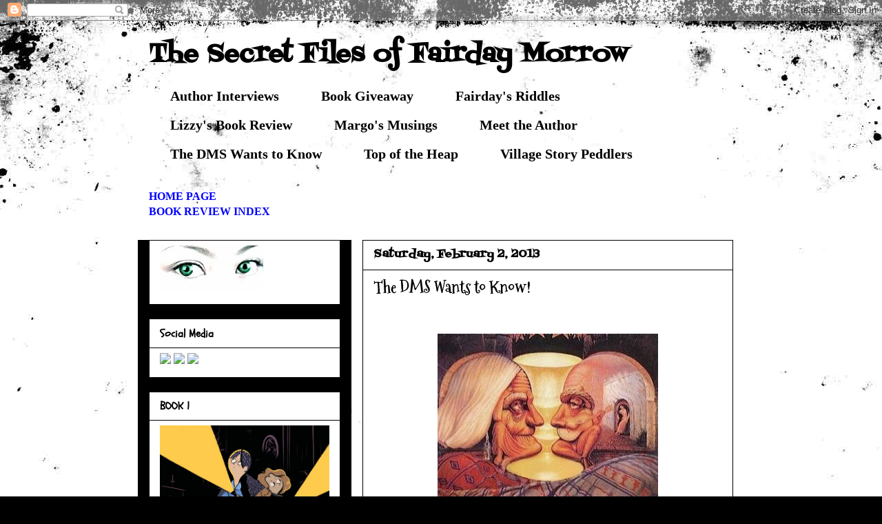

--- FILE ---
content_type: text/html; charset=UTF-8
request_url: https://thesecretdmsfilesoffairdaymorrow.blogspot.com/2013/02/the-dms-wants-to-know.html?showComment=1359835442538
body_size: 30967
content:
<!DOCTYPE html>
<html class='v2' dir='ltr' xmlns='http://www.w3.org/1999/xhtml' xmlns:b='http://www.google.com/2005/gml/b' xmlns:data='http://www.google.com/2005/gml/data' xmlns:expr='http://www.google.com/2005/gml/expr'>
<head>
<link href='https://www.blogger.com/static/v1/widgets/335934321-css_bundle_v2.css' rel='stylesheet' type='text/css'/>
<meta content='IE=EmulateIE7' http-equiv='X-UA-Compatible'/>
<meta content='width=1100' name='viewport'/>
<meta content='text/html; charset=UTF-8' http-equiv='Content-Type'/>
<meta content='blogger' name='generator'/>
<link href='https://thesecretdmsfilesoffairdaymorrow.blogspot.com/favicon.ico' rel='icon' type='image/x-icon'/>
<link href='https://thesecretdmsfilesoffairdaymorrow.blogspot.com/2013/02/the-dms-wants-to-know.html' rel='canonical'/>
<link rel="alternate" type="application/atom+xml" title="The Secret Files of Fairday Morrow - Atom" href="https://thesecretdmsfilesoffairdaymorrow.blogspot.com/feeds/posts/default" />
<link rel="alternate" type="application/rss+xml" title="The Secret Files of Fairday Morrow - RSS" href="https://thesecretdmsfilesoffairdaymorrow.blogspot.com/feeds/posts/default?alt=rss" />
<link rel="service.post" type="application/atom+xml" title="The Secret Files of Fairday Morrow - Atom" href="https://www.blogger.com/feeds/3559682240693489971/posts/default" />

<link rel="alternate" type="application/atom+xml" title="The Secret Files of Fairday Morrow - Atom" href="https://thesecretdmsfilesoffairdaymorrow.blogspot.com/feeds/1134307457513654329/comments/default" />
<!--Can't find substitution for tag [blog.ieCssRetrofitLinks]-->
<link href='https://blogger.googleusercontent.com/img/b/R29vZ2xl/AVvXsEjM-ZdKuk34OTX8CvIvjr2xr3II-EsPyEeJrVPBfWj3FtA8Z7_20eIelkbx0aNwedzwCORR6GybSrNJnBDFf1_27FyQpCKnTtoA-4gC9yWTqMXbhyphenhyphenRxMf-78KB576R_MXGDAA6jJtUR7xWF/s320/optical_illusions_10.jpg' rel='image_src'/>
<meta content='https://thesecretdmsfilesoffairdaymorrow.blogspot.com/2013/02/the-dms-wants-to-know.html' property='og:url'/>
<meta content='The DMS Wants to Know!' property='og:title'/>
<meta content='   Salvador Dali     Monday&#39;s Riddle  was a trip into our varied perceptions, and Lizzy&#39;s review  of Flipped  by Wendelin Van Draanen  took ...' property='og:description'/>
<meta content='https://blogger.googleusercontent.com/img/b/R29vZ2xl/AVvXsEjM-ZdKuk34OTX8CvIvjr2xr3II-EsPyEeJrVPBfWj3FtA8Z7_20eIelkbx0aNwedzwCORR6GybSrNJnBDFf1_27FyQpCKnTtoA-4gC9yWTqMXbhyphenhyphenRxMf-78KB576R_MXGDAA6jJtUR7xWF/w1200-h630-p-k-no-nu/optical_illusions_10.jpg' property='og:image'/>
<title>The Secret Files of Fairday Morrow: The DMS Wants to Know!</title>
<style type='text/css'>@font-face{font-family:'Fontdiner Swanky';font-style:normal;font-weight:400;font-display:swap;src:url(//fonts.gstatic.com/s/fontdinerswanky/v24/ijwOs4XgRNsiaI5-hcVb4hQgMvCD0uYVKwOs1to.woff2)format('woff2');unicode-range:U+0000-00FF,U+0131,U+0152-0153,U+02BB-02BC,U+02C6,U+02DA,U+02DC,U+0304,U+0308,U+0329,U+2000-206F,U+20AC,U+2122,U+2191,U+2193,U+2212,U+2215,U+FEFF,U+FFFD;}@font-face{font-family:'Mountains of Christmas';font-style:normal;font-weight:700;font-display:swap;src:url(//fonts.gstatic.com/s/mountainsofchristmas/v24/3y9z6a4zcCnn5X0FDyrKi2ZRUBIy8uxoUo7eBGqJJPxIO7yLeEE.woff2)format('woff2');unicode-range:U+0000-00FF,U+0131,U+0152-0153,U+02BB-02BC,U+02C6,U+02DA,U+02DC,U+0304,U+0308,U+0329,U+2000-206F,U+20AC,U+2122,U+2191,U+2193,U+2212,U+2215,U+FEFF,U+FFFD;}@font-face{font-family:'Schoolbell';font-style:normal;font-weight:400;font-display:swap;src:url(//fonts.gstatic.com/s/schoolbell/v18/92zQtBZWOrcgoe-fgnJIZxUa60ZpbiU.woff2)format('woff2');unicode-range:U+0000-00FF,U+0131,U+0152-0153,U+02BB-02BC,U+02C6,U+02DA,U+02DC,U+0304,U+0308,U+0329,U+2000-206F,U+20AC,U+2122,U+2191,U+2193,U+2212,U+2215,U+FEFF,U+FFFD;}</style>
<style id='page-skin-1' type='text/css'><!--
/*
-----------------------------------------------
Blogger Template Style
Name:     Awesome Inc.
Designer: Tina Chen
URL:      tinachen.org
----------------------------------------------- */
/* Content
----------------------------------------------- */
body {
font: normal normal 16px 'Times New Roman', Times, FreeSerif, serif;
color: #000000;
background: #000000 url(//themes.googleusercontent.com/image?id=1au0Ex-nW8qgAN9nqocWIoftRd4qJt8epMq8FgrMfnzoKWDYFCOMvYJ5M2-f6ZhHjz8it) no-repeat fixed top center /* Credit: hdoddema (http://www.istockphoto.com/googleimages.php?id=357703&platform=blogger) */;
}
html body .content-outer {
min-width: 0;
max-width: 100%;
width: 100%;
}
a:link {
text-decoration: none;
color: #0000ff;
}
a:visited {
text-decoration: none;
color: #0000ff;
}
a:hover {
text-decoration: underline;
color: #ff0000;
}
.body-fauxcolumn-outer .cap-top {
position: absolute;
z-index: 1;
height: 276px;
width: 100%;
background: transparent none repeat-x scroll top left;
_background-image: none;
}
/* Columns
----------------------------------------------- */
.content-inner {
padding: 0;
}
.header-inner .section {
margin: 0 16px;
}
.tabs-inner .section {
margin: 0 16px;
}
.main-inner {
padding-top: 30px;
}
.main-inner .column-center-inner,
.main-inner .column-left-inner,
.main-inner .column-right-inner {
padding: 0 5px;
}
*+html body .main-inner .column-center-inner {
margin-top: -30px;
}
#layout .main-inner .column-center-inner {
margin-top: 0;
}
/* Header
----------------------------------------------- */
.header-outer {
margin: 0 0 0 0;
background: transparent none repeat scroll 0 0;
}
.Header h1 {
font: normal bold 36px Fontdiner Swanky;
color: #000000;
text-shadow: 0 0 -1px #000000;
}
.Header h1 a {
color: #000000;
}
.Header .description {
font: normal bold 20px 'Times New Roman', Times, FreeSerif, serif;
color: #000000;
}
.header-inner .Header .titlewrapper,
.header-inner .Header .descriptionwrapper {
padding-left: 0;
padding-right: 0;
margin-bottom: 0;
}
.header-inner .Header .titlewrapper {
padding-top: 22px;
}
/* Tabs
----------------------------------------------- */
.tabs-outer {
overflow: hidden;
position: relative;
background: transparent none repeat scroll 0 0;
}
#layout .tabs-outer {
overflow: visible;
}
.tabs-cap-top, .tabs-cap-bottom {
position: absolute;
width: 100%;
border-top: 1px solid transparent;
}
.tabs-cap-bottom {
bottom: 0;
}
.tabs-inner .widget li a {
display: inline-block;
margin: 0;
padding: .6em 1.5em;
font: normal bold 20px 'Times New Roman', Times, FreeSerif, serif;
color: #000000;
border-top: 1px solid transparent;
border-bottom: 1px solid transparent;
border-left: 1px solid transparent;
height: 16px;
line-height: 16px;
}
.tabs-inner .widget li:last-child a {
border-right: 1px solid transparent;
}
.tabs-inner .widget li.selected a, .tabs-inner .widget li a:hover {
background: transparent none repeat-x scroll 0 -100px;
color: #000000;
}
/* Headings
----------------------------------------------- */
h2 {
font: normal bold 16px Schoolbell;
color: #000000;
}
/* Widgets
----------------------------------------------- */
.main-inner .section {
margin: 0 27px;
padding: 0;
}
.main-inner .column-left-outer,
.main-inner .column-right-outer {
margin-top: 0;
}
#layout .main-inner .column-left-outer,
#layout .main-inner .column-right-outer {
margin-top: 0;
}
.main-inner .column-left-inner,
.main-inner .column-right-inner {
background: #000000 none repeat 0 0;
-moz-box-shadow: 0 0 0 rgba(0, 0, 0, .2);
-webkit-box-shadow: 0 0 0 rgba(0, 0, 0, .2);
-goog-ms-box-shadow: 0 0 0 rgba(0, 0, 0, .2);
box-shadow: 0 0 0 rgba(0, 0, 0, .2);
-moz-border-radius: 0;
-webkit-border-radius: 0;
-goog-ms-border-radius: 0;
border-radius: 0;
}
#layout .main-inner .column-left-inner,
#layout .main-inner .column-right-inner {
margin-top: 0;
}
.sidebar .widget {
font: normal normal 14px 'Times New Roman', Times, FreeSerif, serif;
color: #000000;
}
.sidebar .widget a:link {
color: #0000ff;
}
.sidebar .widget a:visited {
color: #0000ff;
}
.sidebar .widget a:hover {
color: #ff0000;
}
.sidebar .widget h2 {
text-shadow: 0 0 -1px #000000;
}
.main-inner .widget {
background-color: #ffffff;
border: 1px solid #000000;
padding: 0 15px 15px;
margin: 20px -16px;
-moz-box-shadow: 0 0 0 rgba(0, 0, 0, .2);
-webkit-box-shadow: 0 0 0 rgba(0, 0, 0, .2);
-goog-ms-box-shadow: 0 0 0 rgba(0, 0, 0, .2);
box-shadow: 0 0 0 rgba(0, 0, 0, .2);
-moz-border-radius: 0;
-webkit-border-radius: 0;
-goog-ms-border-radius: 0;
border-radius: 0;
}
.main-inner .widget h2 {
margin: 0 -15px;
padding: .6em 15px .5em;
border-bottom: 1px solid transparent;
}
.footer-inner .widget h2 {
padding: 0 0 .4em;
border-bottom: 1px solid transparent;
}
.main-inner .widget h2 + div, .footer-inner .widget h2 + div {
border-top: 1px solid #000000;
padding-top: 8px;
}
.main-inner .widget .widget-content {
margin: 0 -15px;
padding: 7px 15px 0;
}
.main-inner .widget ul, .main-inner .widget #ArchiveList ul.flat {
margin: -8px -15px 0;
padding: 0;
list-style: none;
}
.main-inner .widget #ArchiveList {
margin: -8px 0 0;
}
.main-inner .widget ul li, .main-inner .widget #ArchiveList ul.flat li {
padding: .5em 15px;
text-indent: 0;
color: #000000;
border-top: 1px solid #000000;
border-bottom: 1px solid transparent;
}
.main-inner .widget #ArchiveList ul li {
padding-top: .25em;
padding-bottom: .25em;
}
.main-inner .widget ul li:first-child, .main-inner .widget #ArchiveList ul.flat li:first-child {
border-top: none;
}
.main-inner .widget ul li:last-child, .main-inner .widget #ArchiveList ul.flat li:last-child {
border-bottom: none;
}
.post-body {
position: relative;
}
.main-inner .widget .post-body ul {
padding: 0 2.5em;
margin: .5em 0;
list-style: disc;
}
.main-inner .widget .post-body ul li {
padding: 0.25em 0;
margin-bottom: .25em;
color: #000000;
border: none;
}
.footer-inner .widget ul {
padding: 0;
list-style: none;
}
.widget .zippy {
color: #000000;
}
/* Posts
----------------------------------------------- */
body .main-inner .Blog {
padding: 0;
margin-bottom: 1em;
background-color: transparent;
border: none;
-moz-box-shadow: 0 0 0 rgba(0, 0, 0, 0);
-webkit-box-shadow: 0 0 0 rgba(0, 0, 0, 0);
-goog-ms-box-shadow: 0 0 0 rgba(0, 0, 0, 0);
box-shadow: 0 0 0 rgba(0, 0, 0, 0);
}
.main-inner .section:last-child .Blog:last-child {
padding: 0;
margin-bottom: 1em;
}
.main-inner .widget h2.date-header {
margin: 0 -15px 1px;
padding: 0 0 0 0;
font: normal bold 16px Fontdiner Swanky;
color: #000000;
background: transparent none no-repeat scroll top left;
border-top: 0 solid #222222;
border-bottom: 1px solid transparent;
-moz-border-radius-topleft: 0;
-moz-border-radius-topright: 0;
-webkit-border-top-left-radius: 0;
-webkit-border-top-right-radius: 0;
border-top-left-radius: 0;
border-top-right-radius: 0;
position: static;
bottom: 100%;
right: 15px;
text-shadow: 0 0 -1px #000000;
}
.main-inner .widget h2.date-header span {
font: normal bold 16px Fontdiner Swanky;
display: block;
padding: .5em 15px;
border-left: 0 solid #222222;
border-right: 0 solid #222222;
}
.date-outer {
position: relative;
margin: 30px 0 20px;
padding: 0 15px;
background-color: #ffffff;
border: 1px solid #000000;
-moz-box-shadow: 0 0 0 rgba(0, 0, 0, .2);
-webkit-box-shadow: 0 0 0 rgba(0, 0, 0, .2);
-goog-ms-box-shadow: 0 0 0 rgba(0, 0, 0, .2);
box-shadow: 0 0 0 rgba(0, 0, 0, .2);
-moz-border-radius: 0;
-webkit-border-radius: 0;
-goog-ms-border-radius: 0;
border-radius: 0;
}
.date-outer:first-child {
margin-top: 0;
}
.date-outer:last-child {
margin-bottom: 20px;
-moz-border-radius-bottomleft: 0;
-moz-border-radius-bottomright: 0;
-webkit-border-bottom-left-radius: 0;
-webkit-border-bottom-right-radius: 0;
-goog-ms-border-bottom-left-radius: 0;
-goog-ms-border-bottom-right-radius: 0;
border-bottom-left-radius: 0;
border-bottom-right-radius: 0;
}
.date-posts {
margin: 0 -15px;
padding: 0 15px;
clear: both;
}
.post-outer, .inline-ad {
border-top: 1px solid transparent;
margin: 0 -15px;
padding: 15px 15px;
}
.post-outer {
padding-bottom: 10px;
}
.post-outer:first-child {
padding-top: 0;
border-top: none;
}
.post-outer:last-child, .inline-ad:last-child {
border-bottom: none;
}
.post-body {
position: relative;
}
.post-body img {
padding: 8px;
background: transparent;
border: 1px solid transparent;
-moz-box-shadow: 0 0 0 rgba(0, 0, 0, .2);
-webkit-box-shadow: 0 0 0 rgba(0, 0, 0, .2);
box-shadow: 0 0 0 rgba(0, 0, 0, .2);
-moz-border-radius: 0;
-webkit-border-radius: 0;
border-radius: 0;
}
h3.post-title, h4 {
font: normal bold 24px Mountains of Christmas;
color: #000000;
}
h3.post-title a {
font: normal bold 24px Mountains of Christmas;
color: #000000;
}
h3.post-title a:hover {
color: #ff0000;
text-decoration: underline;
}
.post-header {
margin: 0 0 1em;
}
.post-body {
line-height: 1.4;
}
.post-outer h2 {
color: #000000;
}
.post-footer {
margin: 1.5em 0 0;
}
#blog-pager {
padding: 15px;
font-size: 120%;
background-color: #ffffff;
border: 1px solid #000000;
-moz-box-shadow: 0 0 0 rgba(0, 0, 0, .2);
-webkit-box-shadow: 0 0 0 rgba(0, 0, 0, .2);
-goog-ms-box-shadow: 0 0 0 rgba(0, 0, 0, .2);
box-shadow: 0 0 0 rgba(0, 0, 0, .2);
-moz-border-radius: 0;
-webkit-border-radius: 0;
-goog-ms-border-radius: 0;
border-radius: 0;
-moz-border-radius-topleft: 0;
-moz-border-radius-topright: 0;
-webkit-border-top-left-radius: 0;
-webkit-border-top-right-radius: 0;
-goog-ms-border-top-left-radius: 0;
-goog-ms-border-top-right-radius: 0;
border-top-left-radius: 0;
border-top-right-radius-topright: 0;
margin-top: 1em;
}
.blog-feeds, .post-feeds {
margin: 1em 0;
text-align: center;
color: #000000;
}
.blog-feeds a, .post-feeds a {
color: #0000ff;
}
.blog-feeds a:visited, .post-feeds a:visited {
color: #0000ff;
}
.blog-feeds a:hover, .post-feeds a:hover {
color: #ff0000;
}
.post-outer .comments {
margin-top: 2em;
}
/* Comments
----------------------------------------------- */
.comments .comments-content .icon.blog-author {
background-repeat: no-repeat;
background-image: url([data-uri]);
}
.comments .comments-content .loadmore a {
border-top: 1px solid transparent;
border-bottom: 1px solid transparent;
}
.comments .continue {
border-top: 2px solid transparent;
}
/* Footer
----------------------------------------------- */
.footer-outer {
margin: -0 0 -1px;
padding: 0 0 0;
color: #000000;
overflow: hidden;
}
.footer-fauxborder-left {
border-top: 1px solid #000000;
background: #ffffff none repeat scroll 0 0;
-moz-box-shadow: 0 0 0 rgba(0, 0, 0, .2);
-webkit-box-shadow: 0 0 0 rgba(0, 0, 0, .2);
-goog-ms-box-shadow: 0 0 0 rgba(0, 0, 0, .2);
box-shadow: 0 0 0 rgba(0, 0, 0, .2);
margin: 0 -0;
}
/* Mobile
----------------------------------------------- */
body.mobile {
background-size: auto;
}
.mobile .body-fauxcolumn-outer {
background: transparent none repeat scroll top left;
}
*+html body.mobile .main-inner .column-center-inner {
margin-top: 0;
}
.mobile .main-inner .widget {
padding: 0 0 15px;
}
.mobile .main-inner .widget h2 + div,
.mobile .footer-inner .widget h2 + div {
border-top: none;
padding-top: 0;
}
.mobile .footer-inner .widget h2 {
padding: 0.5em 0;
border-bottom: none;
}
.mobile .main-inner .widget .widget-content {
margin: 0;
padding: 7px 0 0;
}
.mobile .main-inner .widget ul,
.mobile .main-inner .widget #ArchiveList ul.flat {
margin: 0 -15px 0;
}
.mobile .main-inner .widget h2.date-header {
right: 0;
}
.mobile .date-header span {
padding: 0.4em 0;
}
.mobile .date-outer:first-child {
margin-bottom: 0;
border: 1px solid #000000;
-moz-border-radius-topleft: 0;
-moz-border-radius-topright: 0;
-webkit-border-top-left-radius: 0;
-webkit-border-top-right-radius: 0;
-goog-ms-border-top-left-radius: 0;
-goog-ms-border-top-right-radius: 0;
border-top-left-radius: 0;
border-top-right-radius: 0;
}
.mobile .date-outer {
border-color: #000000;
border-width: 0 1px 1px;
}
.mobile .date-outer:last-child {
margin-bottom: 0;
}
.mobile .main-inner {
padding: 0;
}
.mobile .header-inner .section {
margin: 0;
}
.mobile .post-outer, .mobile .inline-ad {
padding: 5px 0;
}
.mobile .tabs-inner .section {
margin: 0 10px;
}
.mobile .main-inner .widget h2 {
margin: 0;
padding: 0;
}
.mobile .main-inner .widget h2.date-header span {
padding: 0;
}
.mobile .main-inner .widget .widget-content {
margin: 0;
padding: 7px 0 0;
}
.mobile #blog-pager {
border: 1px solid transparent;
background: #ffffff none repeat scroll 0 0;
}
.mobile .main-inner .column-left-inner,
.mobile .main-inner .column-right-inner {
background: #000000 none repeat 0 0;
-moz-box-shadow: none;
-webkit-box-shadow: none;
-goog-ms-box-shadow: none;
box-shadow: none;
}
.mobile .date-posts {
margin: 0;
padding: 0;
}
.mobile .footer-fauxborder-left {
margin: 0;
border-top: inherit;
}
.mobile .main-inner .section:last-child .Blog:last-child {
margin-bottom: 0;
}
.mobile-index-contents {
color: #000000;
}
.mobile .mobile-link-button {
background: #0000ff none repeat scroll 0 0;
}
.mobile-link-button a:link, .mobile-link-button a:visited {
color: #ffffff;
}
.mobile .tabs-inner .PageList .widget-content {
background: transparent;
border-top: 1px solid;
border-color: transparent;
color: #000000;
}
.mobile .tabs-inner .PageList .widget-content .pagelist-arrow {
border-left: 1px solid transparent;
}

--></style>
<style id='template-skin-1' type='text/css'><!--
body {
min-width: 880px;
}
.content-outer, .content-fauxcolumn-outer, .region-inner {
min-width: 880px;
max-width: 880px;
_width: 880px;
}
.main-inner .columns {
padding-left: 310px;
padding-right: 0px;
}
.main-inner .fauxcolumn-center-outer {
left: 310px;
right: 0px;
/* IE6 does not respect left and right together */
_width: expression(this.parentNode.offsetWidth -
parseInt("310px") -
parseInt("0px") + 'px');
}
.main-inner .fauxcolumn-left-outer {
width: 310px;
}
.main-inner .fauxcolumn-right-outer {
width: 0px;
}
.main-inner .column-left-outer {
width: 310px;
right: 100%;
margin-left: -310px;
}
.main-inner .column-right-outer {
width: 0px;
margin-right: -0px;
}
#layout {
min-width: 0;
}
#layout .content-outer {
min-width: 0;
width: 800px;
}
#layout .region-inner {
min-width: 0;
width: auto;
}
--></style>
<link href='https://www.blogger.com/dyn-css/authorization.css?targetBlogID=3559682240693489971&amp;zx=99551213-3073-4731-8d0e-645526cbb34b' media='none' onload='if(media!=&#39;all&#39;)media=&#39;all&#39;' rel='stylesheet'/><noscript><link href='https://www.blogger.com/dyn-css/authorization.css?targetBlogID=3559682240693489971&amp;zx=99551213-3073-4731-8d0e-645526cbb34b' rel='stylesheet'/></noscript>
<meta name='google-adsense-platform-account' content='ca-host-pub-1556223355139109'/>
<meta name='google-adsense-platform-domain' content='blogspot.com'/>

</head>
<body class='loading variant-dark'>
<div class='navbar section' id='navbar'><div class='widget Navbar' data-version='1' id='Navbar1'><script type="text/javascript">
    function setAttributeOnload(object, attribute, val) {
      if(window.addEventListener) {
        window.addEventListener('load',
          function(){ object[attribute] = val; }, false);
      } else {
        window.attachEvent('onload', function(){ object[attribute] = val; });
      }
    }
  </script>
<div id="navbar-iframe-container"></div>
<script type="text/javascript" src="https://apis.google.com/js/platform.js"></script>
<script type="text/javascript">
      gapi.load("gapi.iframes:gapi.iframes.style.bubble", function() {
        if (gapi.iframes && gapi.iframes.getContext) {
          gapi.iframes.getContext().openChild({
              url: 'https://www.blogger.com/navbar/3559682240693489971?po\x3d1134307457513654329\x26origin\x3dhttps://thesecretdmsfilesoffairdaymorrow.blogspot.com',
              where: document.getElementById("navbar-iframe-container"),
              id: "navbar-iframe"
          });
        }
      });
    </script><script type="text/javascript">
(function() {
var script = document.createElement('script');
script.type = 'text/javascript';
script.src = '//pagead2.googlesyndication.com/pagead/js/google_top_exp.js';
var head = document.getElementsByTagName('head')[0];
if (head) {
head.appendChild(script);
}})();
</script>
</div></div>
<div class='body-fauxcolumns'>
<div class='fauxcolumn-outer body-fauxcolumn-outer'>
<div class='cap-top'>
<div class='cap-left'></div>
<div class='cap-right'></div>
</div>
<div class='fauxborder-left'>
<div class='fauxborder-right'></div>
<div class='fauxcolumn-inner'>
</div>
</div>
<div class='cap-bottom'>
<div class='cap-left'></div>
<div class='cap-right'></div>
</div>
</div>
</div>
<div class='content'>
<div class='content-fauxcolumns'>
<div class='fauxcolumn-outer content-fauxcolumn-outer'>
<div class='cap-top'>
<div class='cap-left'></div>
<div class='cap-right'></div>
</div>
<div class='fauxborder-left'>
<div class='fauxborder-right'></div>
<div class='fauxcolumn-inner'>
</div>
</div>
<div class='cap-bottom'>
<div class='cap-left'></div>
<div class='cap-right'></div>
</div>
</div>
</div>
<div class='content-outer'>
<div class='content-cap-top cap-top'>
<div class='cap-left'></div>
<div class='cap-right'></div>
</div>
<div class='fauxborder-left content-fauxborder-left'>
<div class='fauxborder-right content-fauxborder-right'></div>
<div class='content-inner'>
<header>
<div class='header-outer'>
<div class='header-cap-top cap-top'>
<div class='cap-left'></div>
<div class='cap-right'></div>
</div>
<div class='fauxborder-left header-fauxborder-left'>
<div class='fauxborder-right header-fauxborder-right'></div>
<div class='region-inner header-inner'>
<div class='header section' id='header'><div class='widget Header' data-version='1' id='Header1'>
<div id='header-inner'>
<div class='titlewrapper'>
<h1 class='title'>
<a href='https://thesecretdmsfilesoffairdaymorrow.blogspot.com/'>
The Secret Files of Fairday Morrow
</a>
</h1>
</div>
<div class='descriptionwrapper'>
<p class='description'><span>
</span></p>
</div>
</div>
</div></div>
</div>
</div>
<div class='header-cap-bottom cap-bottom'>
<div class='cap-left'></div>
<div class='cap-right'></div>
</div>
</div>
</header>
<div class='tabs-outer'>
<div class='tabs-cap-top cap-top'>
<div class='cap-left'></div>
<div class='cap-right'></div>
</div>
<div class='fauxborder-left tabs-fauxborder-left'>
<div class='fauxborder-right tabs-fauxborder-right'></div>
<div class='region-inner tabs-inner'>
<div class='tabs section' id='crosscol'><div class='widget Label' data-version='1' id='Label1'>
<h2>Labels</h2>
<div class='widget-content list-label-widget-content'>
<ul>
<li>
<a dir='ltr' href='https://thesecretdmsfilesoffairdaymorrow.blogspot.com/search/label/Author%20Interviews'>Author Interviews</a>
</li>
<li>
<a dir='ltr' href='https://thesecretdmsfilesoffairdaymorrow.blogspot.com/search/label/Book%20Giveaway'>Book Giveaway</a>
</li>
<li>
<a dir='ltr' href='https://thesecretdmsfilesoffairdaymorrow.blogspot.com/search/label/Fairday%27s%20Riddles'>Fairday&#39;s Riddles</a>
</li>
<li>
<a dir='ltr' href='https://thesecretdmsfilesoffairdaymorrow.blogspot.com/search/label/Lizzy%27s%20Book%20Review'>Lizzy&#39;s Book Review</a>
</li>
<li>
<a dir='ltr' href='https://thesecretdmsfilesoffairdaymorrow.blogspot.com/search/label/Margo%27s%20Musings'>Margo&#39;s Musings</a>
</li>
<li>
<a dir='ltr' href='https://thesecretdmsfilesoffairdaymorrow.blogspot.com/search/label/Meet%20the%20Author'>Meet the Author</a>
</li>
<li>
<a dir='ltr' href='https://thesecretdmsfilesoffairdaymorrow.blogspot.com/search/label/The%20DMS%20Wants%20to%20Know'>The DMS Wants to Know</a>
</li>
<li>
<a dir='ltr' href='https://thesecretdmsfilesoffairdaymorrow.blogspot.com/search/label/Top%20of%20the%20Heap'>Top of the Heap</a>
</li>
<li>
<a dir='ltr' href='https://thesecretdmsfilesoffairdaymorrow.blogspot.com/search/label/Village%20Story%20Peddlers'>Village Story Peddlers</a>
</li>
</ul>
<div class='clear'></div>
</div>
</div></div>
<div class='tabs section' id='crosscol-overflow'><div class='widget Text' data-version='1' id='Text3'>
<div class='widget-content'>
<span class="Apple-style-span"  style="color:#330033;"><b><a href="http://thesecretdmsfilesoffairdaymorrow.blogspot.com/">HOME PAGE </a></b></span><br/><div><span class="Apple-style-span"  style="color:#330033;"><b><a href="http://thesecretdmsfilesoffairdaymorrow.blogspot.com/p/index-of-book-reviews.html">BOOK REVIEW INDEX</a></b></span></div>
</div>
<div class='clear'></div>
</div></div>
</div>
</div>
<div class='tabs-cap-bottom cap-bottom'>
<div class='cap-left'></div>
<div class='cap-right'></div>
</div>
</div>
<div class='main-outer'>
<div class='main-cap-top cap-top'>
<div class='cap-left'></div>
<div class='cap-right'></div>
</div>
<div class='fauxborder-left main-fauxborder-left'>
<div class='fauxborder-right main-fauxborder-right'></div>
<div class='region-inner main-inner'>
<div class='columns fauxcolumns'>
<div class='fauxcolumn-outer fauxcolumn-center-outer'>
<div class='cap-top'>
<div class='cap-left'></div>
<div class='cap-right'></div>
</div>
<div class='fauxborder-left'>
<div class='fauxborder-right'></div>
<div class='fauxcolumn-inner'>
</div>
</div>
<div class='cap-bottom'>
<div class='cap-left'></div>
<div class='cap-right'></div>
</div>
</div>
<div class='fauxcolumn-outer fauxcolumn-left-outer'>
<div class='cap-top'>
<div class='cap-left'></div>
<div class='cap-right'></div>
</div>
<div class='fauxborder-left'>
<div class='fauxborder-right'></div>
<div class='fauxcolumn-inner'>
</div>
</div>
<div class='cap-bottom'>
<div class='cap-left'></div>
<div class='cap-right'></div>
</div>
</div>
<div class='fauxcolumn-outer fauxcolumn-right-outer'>
<div class='cap-top'>
<div class='cap-left'></div>
<div class='cap-right'></div>
</div>
<div class='fauxborder-left'>
<div class='fauxborder-right'></div>
<div class='fauxcolumn-inner'>
</div>
</div>
<div class='cap-bottom'>
<div class='cap-left'></div>
<div class='cap-right'></div>
</div>
</div>
<!-- corrects IE6 width calculation -->
<div class='columns-inner'>
<div class='column-center-outer'>
<div class='column-center-inner'>
<div class='main section' id='main'><div class='widget Blog' data-version='1' id='Blog1'>
<div class='blog-posts hfeed'>

          <div class="date-outer">
        
<h2 class='date-header'><span>Saturday, February 2, 2013</span></h2>

          <div class="date-posts">
        
<div class='post-outer'>
<div class='post hentry'>
<a name='1134307457513654329'></a>
<h3 class='post-title entry-title'>
<a href='http://thesecretdmsfilesoffairdaymorrow.blogspot.com/p/the-dms-wants-to-know.html'>The DMS Wants to Know!</a>
</h3>
<div class='post-header'>
<div class='post-header-line-1'></div>
</div>
<div class='post-body entry-content' id='post-body-1134307457513654329'>
<br />
<table align="center" cellpadding="0" cellspacing="0" class="tr-caption-container" style="margin-left: auto; margin-right: auto; text-align: center;"><tbody>
<tr><td style="text-align: center;"><a href="https://blogger.googleusercontent.com/img/b/R29vZ2xl/AVvXsEjM-ZdKuk34OTX8CvIvjr2xr3II-EsPyEeJrVPBfWj3FtA8Z7_20eIelkbx0aNwedzwCORR6GybSrNJnBDFf1_27FyQpCKnTtoA-4gC9yWTqMXbhyphenhyphenRxMf-78KB576R_MXGDAA6jJtUR7xWF/s1600/optical_illusions_10.jpg" imageanchor="1" style="margin-left: auto; margin-right: auto;"><img border="0" height="239" src="https://blogger.googleusercontent.com/img/b/R29vZ2xl/AVvXsEjM-ZdKuk34OTX8CvIvjr2xr3II-EsPyEeJrVPBfWj3FtA8Z7_20eIelkbx0aNwedzwCORR6GybSrNJnBDFf1_27FyQpCKnTtoA-4gC9yWTqMXbhyphenhyphenRxMf-78KB576R_MXGDAA6jJtUR7xWF/s320/optical_illusions_10.jpg" width="320" /></a></td></tr>
<tr><td class="tr-caption" style="text-align: center;"><b><a href="http://thedali.org/about_the_museum/about_dali.php" target="_blank">Salvador Dali</a></b>&nbsp;</td></tr>
</tbody></table>
<b><a href="http://thesecretdmsfilesoffairdaymorrow.blogspot.com/2013/01/answer-to-mondays-riddle-thoughts.html#comment-form" target="_blank">Monday's Riddle</a></b> was a trip into our varied perceptions, and <b><a href="http://thesecretdmsfilesoffairdaymorrow.blogspot.com/p/index-of-book-reviews.html" target="_blank">Lizzy's review</a> </b>of <b><a href="http://thesecretdmsfilesoffairdaymorrow.blogspot.com/2013/01/what-will-happen-when-situation-gets.html#comment-form" target="_blank"><i>Flipped</i> by Wendelin Van Draanen</a></b> took us into the scene from two different sides of the story. Thursday on <b><a href="http://thesecretdmsfilesoffairdaymorrow.blogspot.com/2013/01/top-of-heap_31.html#comment-form" target="_blank">Top of the Heap</a></b>, we enjoyed playing mind games with you. &nbsp;; ) Friday we were very excited to chat with <a href="http://thesecretdmsfilesoffairdaymorrow.blogspot.com/2013/02/interview-with-gary-paulsen.html#comment-form" target="_blank"><b>Gary Paulsen</b> </a>and learn a little more about the story behind his exciting middle grade book, <b><i><a href="http://thesecretdmsfilesoffairdaymorrow.blogspot.com/2012/01/could-you-survive.html" target="_blank">Hatchet</a></i></b>.&nbsp;Today, we want to hear from you!<br />
<br />
<b>The DMS wants to know: If you could hear any story from another point of view, what story would you choose? From whose point of view would you want to hear it?&nbsp;</b><br />
<b><br /></b>
<br />
<div class="separator" style="clear: both; text-align: center;">
<a href="https://blogger.googleusercontent.com/img/b/R29vZ2xl/AVvXsEhsE17tVhLyVC46tjZD4-KTR8UvurzeRGgI9_RTKn01ZQ3e1s7lsPQ9osqS8jfU0N_5aTbeJzZcF4RTugosG-hXbB4hPKPMGGT9QLmA_AqXO7_THnomKO7O4moKdHslvYWs5r0-VN_5vEgd/s1600/yahop.jpg" imageanchor="1" style="clear: left; float: left; margin-bottom: 1em; margin-right: 1em;"><img border="0" height="129" src="https://blogger.googleusercontent.com/img/b/R29vZ2xl/AVvXsEhsE17tVhLyVC46tjZD4-KTR8UvurzeRGgI9_RTKn01ZQ3e1s7lsPQ9osqS8jfU0N_5aTbeJzZcF4RTugosG-hXbB4hPKPMGGT9QLmA_AqXO7_THnomKO7O4moKdHslvYWs5r0-VN_5vEgd/s200/yahop.jpg" width="200" /></a></div>
There's still time to enter the <b><a href="http://thesecretdmsfilesoffairdaymorrow.blogspot.com/p/100-blog-followers-giveaway.html" target="_blank">Young Adult Hop</a></b>. Chase down Katniss and Peeta in the <b><a href="http://thesecretdmsfilesoffairdaymorrow.blogspot.com/2012/02/could-you-survive-hunger-games.html" target="_blank"><i>Hunger Games</i> by Suzanne Collins</a></b>! Stop by and enter for your chance to win a copy of this amazing story, along with a signed hardcover edition of the spooky, new middle grade novel,<a href="http://thesecretdmsfilesoffairdaymorrow.blogspot.com/p/the-dms-welcomes-you-to-fairdays-blog.html" target="_blank"> <b><i>The Secret DMS Files of Fairday Morrow </i>by J. Haight &amp; S. Robinson</b></a>. Follow along with Fairday and the DMS as they uncover the dark secrets and hidden pasts lurking behind the crumbling walls of the old Begonia House. But remember...<b><a href="http://www.jessicahaight.com/Into_The_Begonia_House.html" target="_blank">fear not the unexpected</a></b>!<br />
<b><span class="Apple-style-span" style="color: red;">Giveaway ends February 4th!</span></b><br />
<br />
<div class="separator" style="clear: both; text-align: center;">
<a href="https://blogger.googleusercontent.com/img/b/R29vZ2xl/AVvXsEgvE3yDFxitCzsXpsFTI64R_gR5s-mF2EUBfNNAsnHUkVs_xOZDWowBNo2JjVjSGTiMjLdoxCTlDvKx7YPlpYWZo47vrSb9MU9u9DXvtzSfnnftQdbXmZh4__HhTdRRETfA4hvYudtVJvCC/s1600/Newspaper.jpg" imageanchor="1" style="clear: right; float: right; margin-bottom: 1em; margin-left: 1em;"><img border="0" height="200" src="https://blogger.googleusercontent.com/img/b/R29vZ2xl/AVvXsEgvE3yDFxitCzsXpsFTI64R_gR5s-mF2EUBfNNAsnHUkVs_xOZDWowBNo2JjVjSGTiMjLdoxCTlDvKx7YPlpYWZo47vrSb9MU9u9DXvtzSfnnftQdbXmZh4__HhTdRRETfA4hvYudtVJvCC/s200/Newspaper.jpg" width="185" /></a></div>
<br />
The February issue of <b><a href="http://us6.campaign-archive1.com/?u=0a532345a629072844c8cc7d7&amp;id=906b51bbd3" target="_blank">DMS News &amp; Highlights</a></b> is now available! By subscribing, you will receive updates about our upcoming events, author interviews, middle grade and children's picture book reviews, as well as the previous month's highlights. The newsletter<b>&nbsp;</b>will arrive on the first of every month. It is free, and you can unsubscribe any time. So, if you're feeling like an adventure, add a little mystery to your inbox today!<br />
<br />
<b><a href="http://blogspot.us6.list-manage.com/subscribe?u=0a532345a629072844c8cc7d7&amp;id=e1348036ff" target="_blank">Click here to Subscribe</a></b> or enter your email into the <b><span class="Apple-style-span" style="color: red;">DMS Monthly News &amp; Hightlights subscription box on the left hand navigation bar</span></b>.<br />
<br />
<div class="separator" style="clear: both; text-align: center;">
<a href="https://blogger.googleusercontent.com/img/b/R29vZ2xl/AVvXsEg9Uuj-OLq-S-2GWy1fN6ViX5sFpcVf4HEehk0wKsGgdxosvhH8Ox2ddh9fDvoY4p_1Us-Y3GWysmige4jolYo_IChQELHjiDwXVV-G5GM5KXQMuQT23BCfukReZgU-dNygFT8gGX0C5_9T/s1600/fairdayriddle.jpg" imageanchor="1" style="clear: left; float: left; margin-bottom: 1em; margin-right: 1em;"><img border="0" height="198" src="https://blogger.googleusercontent.com/img/b/R29vZ2xl/AVvXsEg9Uuj-OLq-S-2GWy1fN6ViX5sFpcVf4HEehk0wKsGgdxosvhH8Ox2ddh9fDvoY4p_1Us-Y3GWysmige4jolYo_IChQELHjiDwXVV-G5GM5KXQMuQT23BCfukReZgU-dNygFT8gGX0C5_9T/s200/fairdayriddle.jpg" width="200" /></a></div>
<span class="Apple-style-span" style="font-size: large;"><b>&#9758; Free Saturday &amp; Sunday!</b></span><br />
<b><i><a href="https://www.smashwords.com/books/view/255010" target="_blank">Fairday's Riddles: Volume I</a></i>&nbsp;</b><br />
Available in all e-book formats<br />
<b>COUPON CODE:&nbsp;</b><span class="Apple-style-span" style="background-color: yellow; color: #333333; font-family: Arial, Helvetica, sans-serif; line-height: 18px;"><b><span class="Apple-style-span" style="font-size: large;">NC43T</span></b></span><br />
<i><span class="Apple-style-span" style="color: red; font-size: x-small;"><b>(expires Monday 2/4/13)</b></span></i><br />
<i><br /></i>
<i>Make time to riddle and rhyme!</i><br />
<i>62 original riddles and illustrations &nbsp;</i><br />
<br />
<div style='clear: both;'></div>
</div>
<div class='post-footer'>
<div class='post-footer-line post-footer-line-1'><span class='post-author vcard'>
Posted by
<span class='fn'>DMS</span>
</span>
<span class='post-comment-link'>
</span>
<span class='post-timestamp'>
at
<a class='timestamp-link' href='https://thesecretdmsfilesoffairdaymorrow.blogspot.com/2013/02/the-dms-wants-to-know.html' rel='bookmark' title='permanent link'><abbr class='published' title='2013-02-02T14:45:00-05:00'>2:45:00&#8239;PM</abbr></a>
</span>
<span class='post-icons'>
<span class='item-action'>
<a href='https://www.blogger.com/email-post/3559682240693489971/1134307457513654329' title='Email Post'>
<img alt="" class="icon-action" height="13" src="//img1.blogblog.com/img/icon18_email.gif" width="18">
</a>
</span>
</span>
<div class='post-share-buttons goog-inline-block'>
<a class='goog-inline-block share-button sb-email' href='https://www.blogger.com/share-post.g?blogID=3559682240693489971&postID=1134307457513654329&target=email' target='_blank' title='Email This'><span class='share-button-link-text'>Email This</span></a><a class='goog-inline-block share-button sb-blog' href='https://www.blogger.com/share-post.g?blogID=3559682240693489971&postID=1134307457513654329&target=blog' onclick='window.open(this.href, "_blank", "height=270,width=475"); return false;' target='_blank' title='BlogThis!'><span class='share-button-link-text'>BlogThis!</span></a><a class='goog-inline-block share-button sb-twitter' href='https://www.blogger.com/share-post.g?blogID=3559682240693489971&postID=1134307457513654329&target=twitter' target='_blank' title='Share to X'><span class='share-button-link-text'>Share to X</span></a><a class='goog-inline-block share-button sb-facebook' href='https://www.blogger.com/share-post.g?blogID=3559682240693489971&postID=1134307457513654329&target=facebook' onclick='window.open(this.href, "_blank", "height=430,width=640"); return false;' target='_blank' title='Share to Facebook'><span class='share-button-link-text'>Share to Facebook</span></a><a class='goog-inline-block share-button sb-pinterest' href='https://www.blogger.com/share-post.g?blogID=3559682240693489971&postID=1134307457513654329&target=pinterest' target='_blank' title='Share to Pinterest'><span class='share-button-link-text'>Share to Pinterest</span></a>
</div>
<span class='post-backlinks post-comment-link'>
</span>
<span class='reaction-buttons'>
</span>
</div>
<div class='post-footer-line post-footer-line-2'></div>
<div class='post-footer-line post-footer-line-3'></div>
</div>
</div>
<div class='comments' id='comments'>
<a name='comments'></a>
<h4>13 comments:</h4>
<div class='comments-content'>
<script async='async' src='' type='text/javascript'></script>
<script type='text/javascript'>
    (function() {
      var items = null;
      var msgs = null;
      var config = {};

// <![CDATA[
      var cursor = null;
      if (items && items.length > 0) {
        cursor = parseInt(items[items.length - 1].timestamp) + 1;
      }

      var bodyFromEntry = function(entry) {
        var text = (entry &&
                    ((entry.content && entry.content.$t) ||
                     (entry.summary && entry.summary.$t))) ||
            '';
        if (entry && entry.gd$extendedProperty) {
          for (var k in entry.gd$extendedProperty) {
            if (entry.gd$extendedProperty[k].name == 'blogger.contentRemoved') {
              return '<span class="deleted-comment">' + text + '</span>';
            }
          }
        }
        return text;
      }

      var parse = function(data) {
        cursor = null;
        var comments = [];
        if (data && data.feed && data.feed.entry) {
          for (var i = 0, entry; entry = data.feed.entry[i]; i++) {
            var comment = {};
            // comment ID, parsed out of the original id format
            var id = /blog-(\d+).post-(\d+)/.exec(entry.id.$t);
            comment.id = id ? id[2] : null;
            comment.body = bodyFromEntry(entry);
            comment.timestamp = Date.parse(entry.published.$t) + '';
            if (entry.author && entry.author.constructor === Array) {
              var auth = entry.author[0];
              if (auth) {
                comment.author = {
                  name: (auth.name ? auth.name.$t : undefined),
                  profileUrl: (auth.uri ? auth.uri.$t : undefined),
                  avatarUrl: (auth.gd$image ? auth.gd$image.src : undefined)
                };
              }
            }
            if (entry.link) {
              if (entry.link[2]) {
                comment.link = comment.permalink = entry.link[2].href;
              }
              if (entry.link[3]) {
                var pid = /.*comments\/default\/(\d+)\?.*/.exec(entry.link[3].href);
                if (pid && pid[1]) {
                  comment.parentId = pid[1];
                }
              }
            }
            comment.deleteclass = 'item-control blog-admin';
            if (entry.gd$extendedProperty) {
              for (var k in entry.gd$extendedProperty) {
                if (entry.gd$extendedProperty[k].name == 'blogger.itemClass') {
                  comment.deleteclass += ' ' + entry.gd$extendedProperty[k].value;
                } else if (entry.gd$extendedProperty[k].name == 'blogger.displayTime') {
                  comment.displayTime = entry.gd$extendedProperty[k].value;
                }
              }
            }
            comments.push(comment);
          }
        }
        return comments;
      };

      var paginator = function(callback) {
        if (hasMore()) {
          var url = config.feed + '?alt=json&v=2&orderby=published&reverse=false&max-results=50';
          if (cursor) {
            url += '&published-min=' + new Date(cursor).toISOString();
          }
          window.bloggercomments = function(data) {
            var parsed = parse(data);
            cursor = parsed.length < 50 ? null
                : parseInt(parsed[parsed.length - 1].timestamp) + 1
            callback(parsed);
            window.bloggercomments = null;
          }
          url += '&callback=bloggercomments';
          var script = document.createElement('script');
          script.type = 'text/javascript';
          script.src = url;
          document.getElementsByTagName('head')[0].appendChild(script);
        }
      };
      var hasMore = function() {
        return !!cursor;
      };
      var getMeta = function(key, comment) {
        if ('iswriter' == key) {
          var matches = !!comment.author
              && comment.author.name == config.authorName
              && comment.author.profileUrl == config.authorUrl;
          return matches ? 'true' : '';
        } else if ('deletelink' == key) {
          return config.baseUri + '/comment/delete/'
               + config.blogId + '/' + comment.id;
        } else if ('deleteclass' == key) {
          return comment.deleteclass;
        }
        return '';
      };

      var replybox = null;
      var replyUrlParts = null;
      var replyParent = undefined;

      var onReply = function(commentId, domId) {
        if (replybox == null) {
          // lazily cache replybox, and adjust to suit this style:
          replybox = document.getElementById('comment-editor');
          if (replybox != null) {
            replybox.height = '250px';
            replybox.style.display = 'block';
            replyUrlParts = replybox.src.split('#');
          }
        }
        if (replybox && (commentId !== replyParent)) {
          replybox.src = '';
          document.getElementById(domId).insertBefore(replybox, null);
          replybox.src = replyUrlParts[0]
              + (commentId ? '&parentID=' + commentId : '')
              + '#' + replyUrlParts[1];
          replyParent = commentId;
        }
      };

      var hash = (window.location.hash || '#').substring(1);
      var startThread, targetComment;
      if (/^comment-form_/.test(hash)) {
        startThread = hash.substring('comment-form_'.length);
      } else if (/^c[0-9]+$/.test(hash)) {
        targetComment = hash.substring(1);
      }

      // Configure commenting API:
      var configJso = {
        'maxDepth': config.maxThreadDepth
      };
      var provider = {
        'id': config.postId,
        'data': items,
        'loadNext': paginator,
        'hasMore': hasMore,
        'getMeta': getMeta,
        'onReply': onReply,
        'rendered': true,
        'initComment': targetComment,
        'initReplyThread': startThread,
        'config': configJso,
        'messages': msgs
      };

      var render = function() {
        if (window.goog && window.goog.comments) {
          var holder = document.getElementById('comment-holder');
          window.goog.comments.render(holder, provider);
        }
      };

      // render now, or queue to render when library loads:
      if (window.goog && window.goog.comments) {
        render();
      } else {
        window.goog = window.goog || {};
        window.goog.comments = window.goog.comments || {};
        window.goog.comments.loadQueue = window.goog.comments.loadQueue || [];
        window.goog.comments.loadQueue.push(render);
      }
    })();
// ]]>
  </script>
<div id='comment-holder'>
<div class="comment-thread toplevel-thread"><ol id="top-ra"><li class="comment" id="c6934425739128425842"><div class="avatar-image-container"><img src="//blogger.googleusercontent.com/img/b/R29vZ2xl/AVvXsEjkLUJlUFqQFsrJ-iSTBjxz2Uwgz1wcPwGcI5la7XHzKDktDWGV1cK33DJgrPFSStUB4HM5KiNJ0ehNT5ZHPfEAe7Zb2iEzmuw0bl-D8o4_nwZ9sDVi2uFq4COylIUDuA/s45-c/20170525_170314.jpg" alt=""/></div><div class="comment-block"><div class="comment-header"><cite class="user"><a href="https://www.blogger.com/profile/14276646316400863181" rel="nofollow">Maja (The Nocturnal Library)</a></cite><span class="icon user "></span><span class="datetime secondary-text"><a rel="nofollow" href="https://thesecretdmsfilesoffairdaymorrow.blogspot.com/2013/02/the-dms-wants-to-know.html?showComment=1359835442538#c6934425739128425842">February 2, 2013 at 3:04&#8239;PM</a></span></div><p class="comment-content">Goodness, that&#39;s such a difficult question. I&#39;d say I&#39;d want to read Seraphina from Lucian Kiggs&#39; POV. He is a VERY intriguing character. As for adult books, I&#39;d like to read Stacia Kane&#39;s books from Terrible&#39;s POV because we know so little about him, but she&#39;s already writing the first one so we have that covered.</p><span class="comment-actions secondary-text"><a class="comment-reply" target="_self" data-comment-id="6934425739128425842">Reply</a><span class="item-control blog-admin blog-admin pid-1031699289"><a target="_self" href="https://www.blogger.com/comment/delete/3559682240693489971/6934425739128425842">Delete</a></span></span></div><div class="comment-replies"><div id="c6934425739128425842-rt" class="comment-thread inline-thread"><span class="thread-toggle thread-expanded"><span class="thread-arrow"></span><span class="thread-count"><a target="_self">Replies</a></span></span><ol id="c6934425739128425842-ra" class="thread-chrome thread-expanded"><div><li class="comment" id="c1282529456805437308"><div class="avatar-image-container"><img src="//blogger.googleusercontent.com/img/b/R29vZ2xl/AVvXsEgQjZp_e6Qq4OCZji-6VEHrkSoNbSg7iL5rknqbJ-_OiHxkpWrLGxhXwq_DWTUjpzzS8smwqJu7RqGEdkrLlo-cLo3N5P3bFqESsvlhommEJ10Vm7urJ7z2GIrotzw2ZVU/s45-c/fandlcircle+copy.jpg" alt=""/></div><div class="comment-block"><div class="comment-header"><cite class="user"><a href="https://www.blogger.com/profile/04202502753961748992" rel="nofollow">DMS</a></cite><span class="icon user blog-author"></span><span class="datetime secondary-text"><a rel="nofollow" href="https://thesecretdmsfilesoffairdaymorrow.blogspot.com/2013/02/the-dms-wants-to-know.html?showComment=1360031818704#c1282529456805437308">February 4, 2013 at 9:36&#8239;PM</a></span></div><p class="comment-content">Maja- I haven&#39;t read Seraphina yet, but I have heard great things about it.  What interesting POVs! Thanks for sharing. :) ~L</p><span class="comment-actions secondary-text"><span class="item-control blog-admin blog-admin pid-203960601"><a target="_self" href="https://www.blogger.com/comment/delete/3559682240693489971/1282529456805437308">Delete</a></span></span></div><div class="comment-replies"><div id="c1282529456805437308-rt" class="comment-thread inline-thread hidden"><span class="thread-toggle thread-expanded"><span class="thread-arrow"></span><span class="thread-count"><a target="_self">Replies</a></span></span><ol id="c1282529456805437308-ra" class="thread-chrome thread-expanded"><div></div><div id="c1282529456805437308-continue" class="continue"><a class="comment-reply" target="_self" data-comment-id="1282529456805437308">Reply</a></div></ol></div></div><div class="comment-replybox-single" id="c1282529456805437308-ce"></div></li></div><div id="c6934425739128425842-continue" class="continue"><a class="comment-reply" target="_self" data-comment-id="6934425739128425842">Reply</a></div></ol></div></div><div class="comment-replybox-single" id="c6934425739128425842-ce"></div></li><li class="comment" id="c3176563758631761946"><div class="avatar-image-container"><img src="//www.blogger.com/img/blogger_logo_round_35.png" alt=""/></div><div class="comment-block"><div class="comment-header"><cite class="user"><a href="https://www.blogger.com/profile/08311305166391446029" rel="nofollow">Unknown</a></cite><span class="icon user "></span><span class="datetime secondary-text"><a rel="nofollow" href="https://thesecretdmsfilesoffairdaymorrow.blogspot.com/2013/02/the-dms-wants-to-know.html?showComment=1359847932684#c3176563758631761946">February 2, 2013 at 6:32&#8239;PM</a></span></div><p class="comment-content">I&#39;d love to hear the Harry Potter series through Snape&#39;s perception.</p><span class="comment-actions secondary-text"><a class="comment-reply" target="_self" data-comment-id="3176563758631761946">Reply</a><span class="item-control blog-admin blog-admin pid-1023408996"><a target="_self" href="https://www.blogger.com/comment/delete/3559682240693489971/3176563758631761946">Delete</a></span></span></div><div class="comment-replies"><div id="c3176563758631761946-rt" class="comment-thread inline-thread"><span class="thread-toggle thread-expanded"><span class="thread-arrow"></span><span class="thread-count"><a target="_self">Replies</a></span></span><ol id="c3176563758631761946-ra" class="thread-chrome thread-expanded"><div><li class="comment" id="c3914335703369236935"><div class="avatar-image-container"><img src="//blogger.googleusercontent.com/img/b/R29vZ2xl/AVvXsEgQjZp_e6Qq4OCZji-6VEHrkSoNbSg7iL5rknqbJ-_OiHxkpWrLGxhXwq_DWTUjpzzS8smwqJu7RqGEdkrLlo-cLo3N5P3bFqESsvlhommEJ10Vm7urJ7z2GIrotzw2ZVU/s45-c/fandlcircle+copy.jpg" alt=""/></div><div class="comment-block"><div class="comment-header"><cite class="user"><a href="https://www.blogger.com/profile/04202502753961748992" rel="nofollow">DMS</a></cite><span class="icon user blog-author"></span><span class="datetime secondary-text"><a rel="nofollow" href="https://thesecretdmsfilesoffairdaymorrow.blogspot.com/2013/02/the-dms-wants-to-know.html?showComment=1360031883356#c3914335703369236935">February 4, 2013 at 9:38&#8239;PM</a></span></div><p class="comment-content">Donna- That would be fun!  He is such a layered character. :) ~L</p><span class="comment-actions secondary-text"><span class="item-control blog-admin blog-admin pid-203960601"><a target="_self" href="https://www.blogger.com/comment/delete/3559682240693489971/3914335703369236935">Delete</a></span></span></div><div class="comment-replies"><div id="c3914335703369236935-rt" class="comment-thread inline-thread hidden"><span class="thread-toggle thread-expanded"><span class="thread-arrow"></span><span class="thread-count"><a target="_self">Replies</a></span></span><ol id="c3914335703369236935-ra" class="thread-chrome thread-expanded"><div></div><div id="c3914335703369236935-continue" class="continue"><a class="comment-reply" target="_self" data-comment-id="3914335703369236935">Reply</a></div></ol></div></div><div class="comment-replybox-single" id="c3914335703369236935-ce"></div></li></div><div id="c3176563758631761946-continue" class="continue"><a class="comment-reply" target="_self" data-comment-id="3176563758631761946">Reply</a></div></ol></div></div><div class="comment-replybox-single" id="c3176563758631761946-ce"></div></li><li class="comment" id="c5817854957599441508"><div class="avatar-image-container"><img src="//blogger.googleusercontent.com/img/b/R29vZ2xl/AVvXsEj3kf4yIE4H3tW3u3Zma3NVhtH1P0jr711Vxd9Yz-xK4PlZj0Palt21skvm39YimmiU7vbjCdXbCRo-yL_VPaHP64FkjKuCxM-ROT6Mbsaeaehqs0SrSLsBMO85i_k6Ww/s45-c/*" alt=""/></div><div class="comment-block"><div class="comment-header"><cite class="user"><a href="https://www.blogger.com/profile/03067955594103356768" rel="nofollow">Sher A. Hart</a></cite><span class="icon user "></span><span class="datetime secondary-text"><a rel="nofollow" href="https://thesecretdmsfilesoffairdaymorrow.blogspot.com/2013/02/the-dms-wants-to-know.html?showComment=1359865613841#c5817854957599441508">February 2, 2013 at 11:26&#8239;PM</a></span></div><p class="comment-content">Hmm, I thought about using Snape&#39;s POV too, but we got to see through his eyes in the last book. And I read Gollum&#39;s POV somewhere in Tolkien&#39;s books. Maybe Hunger Games through Peeta&#39;s eyes. </p><span class="comment-actions secondary-text"><a class="comment-reply" target="_self" data-comment-id="5817854957599441508">Reply</a><span class="item-control blog-admin blog-admin pid-1262764352"><a target="_self" href="https://www.blogger.com/comment/delete/3559682240693489971/5817854957599441508">Delete</a></span></span></div><div class="comment-replies"><div id="c5817854957599441508-rt" class="comment-thread inline-thread"><span class="thread-toggle thread-expanded"><span class="thread-arrow"></span><span class="thread-count"><a target="_self">Replies</a></span></span><ol id="c5817854957599441508-ra" class="thread-chrome thread-expanded"><div><li class="comment" id="c5339284279975497250"><div class="avatar-image-container"><img src="//blogger.googleusercontent.com/img/b/R29vZ2xl/AVvXsEgQjZp_e6Qq4OCZji-6VEHrkSoNbSg7iL5rknqbJ-_OiHxkpWrLGxhXwq_DWTUjpzzS8smwqJu7RqGEdkrLlo-cLo3N5P3bFqESsvlhommEJ10Vm7urJ7z2GIrotzw2ZVU/s45-c/fandlcircle+copy.jpg" alt=""/></div><div class="comment-block"><div class="comment-header"><cite class="user"><a href="https://www.blogger.com/profile/04202502753961748992" rel="nofollow">DMS</a></cite><span class="icon user blog-author"></span><span class="datetime secondary-text"><a rel="nofollow" href="https://thesecretdmsfilesoffairdaymorrow.blogspot.com/2013/02/the-dms-wants-to-know.html?showComment=1360031914571#c5339284279975497250">February 4, 2013 at 9:38&#8239;PM</a></span></div><p class="comment-content">Sher- Peeta would be interesting!  I would love to read the series through his eyes. ~L</p><span class="comment-actions secondary-text"><span class="item-control blog-admin blog-admin pid-203960601"><a target="_self" href="https://www.blogger.com/comment/delete/3559682240693489971/5339284279975497250">Delete</a></span></span></div><div class="comment-replies"><div id="c5339284279975497250-rt" class="comment-thread inline-thread hidden"><span class="thread-toggle thread-expanded"><span class="thread-arrow"></span><span class="thread-count"><a target="_self">Replies</a></span></span><ol id="c5339284279975497250-ra" class="thread-chrome thread-expanded"><div></div><div id="c5339284279975497250-continue" class="continue"><a class="comment-reply" target="_self" data-comment-id="5339284279975497250">Reply</a></div></ol></div></div><div class="comment-replybox-single" id="c5339284279975497250-ce"></div></li></div><div id="c5817854957599441508-continue" class="continue"><a class="comment-reply" target="_self" data-comment-id="5817854957599441508">Reply</a></div></ol></div></div><div class="comment-replybox-single" id="c5817854957599441508-ce"></div></li><li class="comment" id="c7646846471611524771"><div class="avatar-image-container"><img src="//blogger.googleusercontent.com/img/b/R29vZ2xl/AVvXsEi4JY2luYwOWLVA7oyNfYJnY-McwlNhmrFWh6bo9kbZgDqvU4zFMUMn-0qpK_tTSwDEGOmSR2aa8FkRfRjK3WZ-YNC70-XyqApvTQYHTsgpmb-wMhEJ_EpiC8eWq0S9_sw/s45-c/48C8637D-F207-43F5-9542-E7A87C31C4F9.jpeg" alt=""/></div><div class="comment-block"><div class="comment-header"><cite class="user"><a href="https://www.blogger.com/profile/12270725992084535102" rel="nofollow">https://booksthoughtsadventures.com</a></cite><span class="icon user "></span><span class="datetime secondary-text"><a rel="nofollow" href="https://thesecretdmsfilesoffairdaymorrow.blogspot.com/2013/02/the-dms-wants-to-know.html?showComment=1359914051052#c7646846471611524771">February 3, 2013 at 12:54&#8239;PM</a></span></div><p class="comment-content">Easy peasy...Little Red Riding Hood...wolf&#39;s eye view!</p><span class="comment-actions secondary-text"><a class="comment-reply" target="_self" data-comment-id="7646846471611524771">Reply</a><span class="item-control blog-admin blog-admin pid-1997974107"><a target="_self" href="https://www.blogger.com/comment/delete/3559682240693489971/7646846471611524771">Delete</a></span></span></div><div class="comment-replies"><div id="c7646846471611524771-rt" class="comment-thread inline-thread"><span class="thread-toggle thread-expanded"><span class="thread-arrow"></span><span class="thread-count"><a target="_self">Replies</a></span></span><ol id="c7646846471611524771-ra" class="thread-chrome thread-expanded"><div><li class="comment" id="c4155812458611839923"><div class="avatar-image-container"><img src="//blogger.googleusercontent.com/img/b/R29vZ2xl/AVvXsEgQjZp_e6Qq4OCZji-6VEHrkSoNbSg7iL5rknqbJ-_OiHxkpWrLGxhXwq_DWTUjpzzS8smwqJu7RqGEdkrLlo-cLo3N5P3bFqESsvlhommEJ10Vm7urJ7z2GIrotzw2ZVU/s45-c/fandlcircle+copy.jpg" alt=""/></div><div class="comment-block"><div class="comment-header"><cite class="user"><a href="https://www.blogger.com/profile/04202502753961748992" rel="nofollow">DMS</a></cite><span class="icon user blog-author"></span><span class="datetime secondary-text"><a rel="nofollow" href="https://thesecretdmsfilesoffairdaymorrow.blogspot.com/2013/02/the-dms-wants-to-know.html?showComment=1360031938405#c4155812458611839923">February 4, 2013 at 9:38&#8239;PM</a></span></div><p class="comment-content">Patty- Great choice! ~L</p><span class="comment-actions secondary-text"><span class="item-control blog-admin blog-admin pid-203960601"><a target="_self" href="https://www.blogger.com/comment/delete/3559682240693489971/4155812458611839923">Delete</a></span></span></div><div class="comment-replies"><div id="c4155812458611839923-rt" class="comment-thread inline-thread hidden"><span class="thread-toggle thread-expanded"><span class="thread-arrow"></span><span class="thread-count"><a target="_self">Replies</a></span></span><ol id="c4155812458611839923-ra" class="thread-chrome thread-expanded"><div></div><div id="c4155812458611839923-continue" class="continue"><a class="comment-reply" target="_self" data-comment-id="4155812458611839923">Reply</a></div></ol></div></div><div class="comment-replybox-single" id="c4155812458611839923-ce"></div></li></div><div id="c7646846471611524771-continue" class="continue"><a class="comment-reply" target="_self" data-comment-id="7646846471611524771">Reply</a></div></ol></div></div><div class="comment-replybox-single" id="c7646846471611524771-ce"></div></li><li class="comment" id="c4152234139017235838"><div class="avatar-image-container"><img src="//www.blogger.com/img/blogger_logo_round_35.png" alt=""/></div><div class="comment-block"><div class="comment-header"><cite class="user"><a href="https://www.blogger.com/profile/05962552429792516213" rel="nofollow">Barbara</a></cite><span class="icon user "></span><span class="datetime secondary-text"><a rel="nofollow" href="https://thesecretdmsfilesoffairdaymorrow.blogspot.com/2013/02/the-dms-wants-to-know.html?showComment=1359976761309#c4152234139017235838">February 4, 2013 at 6:19&#8239;AM</a></span></div><p class="comment-content">I love Patty&#39;s idea (the wolf from Little Red Riding hood) and in keeping with that theme, I would like to add the giant from Jack and the beanstalk. </p><span class="comment-actions secondary-text"><a class="comment-reply" target="_self" data-comment-id="4152234139017235838">Reply</a><span class="item-control blog-admin blog-admin pid-829855727"><a target="_self" href="https://www.blogger.com/comment/delete/3559682240693489971/4152234139017235838">Delete</a></span></span></div><div class="comment-replies"><div id="c4152234139017235838-rt" class="comment-thread inline-thread"><span class="thread-toggle thread-expanded"><span class="thread-arrow"></span><span class="thread-count"><a target="_self">Replies</a></span></span><ol id="c4152234139017235838-ra" class="thread-chrome thread-expanded"><div><li class="comment" id="c6892554839312857052"><div class="avatar-image-container"><img src="//blogger.googleusercontent.com/img/b/R29vZ2xl/AVvXsEgQjZp_e6Qq4OCZji-6VEHrkSoNbSg7iL5rknqbJ-_OiHxkpWrLGxhXwq_DWTUjpzzS8smwqJu7RqGEdkrLlo-cLo3N5P3bFqESsvlhommEJ10Vm7urJ7z2GIrotzw2ZVU/s45-c/fandlcircle+copy.jpg" alt=""/></div><div class="comment-block"><div class="comment-header"><cite class="user"><a href="https://www.blogger.com/profile/04202502753961748992" rel="nofollow">DMS</a></cite><span class="icon user blog-author"></span><span class="datetime secondary-text"><a rel="nofollow" href="https://thesecretdmsfilesoffairdaymorrow.blogspot.com/2013/02/the-dms-wants-to-know.html?showComment=1360032024670#c6892554839312857052">February 4, 2013 at 9:40&#8239;PM</a></span></div><p class="comment-content">Barbara- Both of those would be such fun!  Thanks for sharing. :) ~L</p><span class="comment-actions secondary-text"><span class="item-control blog-admin blog-admin pid-203960601"><a target="_self" href="https://www.blogger.com/comment/delete/3559682240693489971/6892554839312857052">Delete</a></span></span></div><div class="comment-replies"><div id="c6892554839312857052-rt" class="comment-thread inline-thread hidden"><span class="thread-toggle thread-expanded"><span class="thread-arrow"></span><span class="thread-count"><a target="_self">Replies</a></span></span><ol id="c6892554839312857052-ra" class="thread-chrome thread-expanded"><div></div><div id="c6892554839312857052-continue" class="continue"><a class="comment-reply" target="_self" data-comment-id="6892554839312857052">Reply</a></div></ol></div></div><div class="comment-replybox-single" id="c6892554839312857052-ce"></div></li></div><div id="c4152234139017235838-continue" class="continue"><a class="comment-reply" target="_self" data-comment-id="4152234139017235838">Reply</a></div></ol></div></div><div class="comment-replybox-single" id="c4152234139017235838-ce"></div></li><li class="comment" id="c2078027451362474973"><div class="avatar-image-container"><img src="//4.bp.blogspot.com/-39Jj2NSkaZ4/Zj_S0N9qE6I/AAAAAAAAZL0/HAZP23chxEM6f53Kiy4WGlvqjUMZpIvJACK4BGAYYCw/s35/IMG_8216%252Bx%252B1000.png" alt=""/></div><div class="comment-block"><div class="comment-header"><cite class="user"><a href="https://www.blogger.com/profile/10962924929801205597" rel="nofollow">Carina Olsen</a></cite><span class="icon user "></span><span class="datetime secondary-text"><a rel="nofollow" href="https://thesecretdmsfilesoffairdaymorrow.blogspot.com/2013/02/the-dms-wants-to-know.html?showComment=1359995271266#c2078027451362474973">February 4, 2013 at 11:27&#8239;AM</a></span></div><p class="comment-content">Oh, there is so many choices.. &lt;3 I have only ever read young adult and a few middle grade books, though. But I would have to say that I would love to read Shadow and Bone from Mal&#39;s point of view. &lt;3 Because, well, he is amazing, and it seems like his story would be all kinds of heartbreaking :) </p><span class="comment-actions secondary-text"><a class="comment-reply" target="_self" data-comment-id="2078027451362474973">Reply</a><span class="item-control blog-admin blog-admin pid-93650651"><a target="_self" href="https://www.blogger.com/comment/delete/3559682240693489971/2078027451362474973">Delete</a></span></span></div><div class="comment-replies"><div id="c2078027451362474973-rt" class="comment-thread inline-thread"><span class="thread-toggle thread-expanded"><span class="thread-arrow"></span><span class="thread-count"><a target="_self">Replies</a></span></span><ol id="c2078027451362474973-ra" class="thread-chrome thread-expanded"><div><li class="comment" id="c7340914068847910015"><div class="avatar-image-container"><img src="//blogger.googleusercontent.com/img/b/R29vZ2xl/AVvXsEgQjZp_e6Qq4OCZji-6VEHrkSoNbSg7iL5rknqbJ-_OiHxkpWrLGxhXwq_DWTUjpzzS8smwqJu7RqGEdkrLlo-cLo3N5P3bFqESsvlhommEJ10Vm7urJ7z2GIrotzw2ZVU/s45-c/fandlcircle+copy.jpg" alt=""/></div><div class="comment-block"><div class="comment-header"><cite class="user"><a href="https://www.blogger.com/profile/04202502753961748992" rel="nofollow">DMS</a></cite><span class="icon user blog-author"></span><span class="datetime secondary-text"><a rel="nofollow" href="https://thesecretdmsfilesoffairdaymorrow.blogspot.com/2013/02/the-dms-wants-to-know.html?showComment=1360032079078#c7340914068847910015">February 4, 2013 at 9:41&#8239;PM</a></span></div><p class="comment-content">Carina- I still need to read Shadow and Bone. I think your POV sounds cool! Awesome to hear from you. :) ~Stephanie</p><span class="comment-actions secondary-text"><span class="item-control blog-admin blog-admin pid-203960601"><a target="_self" href="https://www.blogger.com/comment/delete/3559682240693489971/7340914068847910015">Delete</a></span></span></div><div class="comment-replies"><div id="c7340914068847910015-rt" class="comment-thread inline-thread hidden"><span class="thread-toggle thread-expanded"><span class="thread-arrow"></span><span class="thread-count"><a target="_self">Replies</a></span></span><ol id="c7340914068847910015-ra" class="thread-chrome thread-expanded"><div></div><div id="c7340914068847910015-continue" class="continue"><a class="comment-reply" target="_self" data-comment-id="7340914068847910015">Reply</a></div></ol></div></div><div class="comment-replybox-single" id="c7340914068847910015-ce"></div></li></div><div id="c2078027451362474973-continue" class="continue"><a class="comment-reply" target="_self" data-comment-id="2078027451362474973">Reply</a></div></ol></div></div><div class="comment-replybox-single" id="c2078027451362474973-ce"></div></li><li class="comment" id="c6018521070586798650"><div class="avatar-image-container"><img src="//blogger.googleusercontent.com/img/b/R29vZ2xl/AVvXsEgQjZp_e6Qq4OCZji-6VEHrkSoNbSg7iL5rknqbJ-_OiHxkpWrLGxhXwq_DWTUjpzzS8smwqJu7RqGEdkrLlo-cLo3N5P3bFqESsvlhommEJ10Vm7urJ7z2GIrotzw2ZVU/s45-c/fandlcircle+copy.jpg" alt=""/></div><div class="comment-block"><div class="comment-header"><cite class="user"><a href="https://www.blogger.com/profile/04202502753961748992" rel="nofollow">DMS</a></cite><span class="icon user blog-author"></span><span class="datetime secondary-text"><a rel="nofollow" href="https://thesecretdmsfilesoffairdaymorrow.blogspot.com/2013/02/the-dms-wants-to-know.html?showComment=1360031996929#c6018521070586798650">February 4, 2013 at 9:39&#8239;PM</a></span></div><p class="comment-content">Heidi- What a fanstastic choice! I bet that book would sell a lot of books! Glad you enjoyed the picture. :) ~L</p><span class="comment-actions secondary-text"><a class="comment-reply" target="_self" data-comment-id="6018521070586798650">Reply</a><span class="item-control blog-admin blog-admin pid-203960601"><a target="_self" href="https://www.blogger.com/comment/delete/3559682240693489971/6018521070586798650">Delete</a></span></span></div><div class="comment-replies"><div id="c6018521070586798650-rt" class="comment-thread inline-thread hidden"><span class="thread-toggle thread-expanded"><span class="thread-arrow"></span><span class="thread-count"><a target="_self">Replies</a></span></span><ol id="c6018521070586798650-ra" class="thread-chrome thread-expanded"><div></div><div id="c6018521070586798650-continue" class="continue"><a class="comment-reply" target="_self" data-comment-id="6018521070586798650">Reply</a></div></ol></div></div><div class="comment-replybox-single" id="c6018521070586798650-ce"></div></li></ol><div id="top-continue" class="continue"><a class="comment-reply" target="_self">Add comment</a></div><div class="comment-replybox-thread" id="top-ce"></div><div class="loadmore hidden" data-post-id="1134307457513654329"><a target="_self">Load more...</a></div></div>
</div>
</div>
<p class='comment-footer'>
<div class='comment-form'>
<a name='comment-form'></a>
<p>Thank you for stopping by and commenting. We love to hear your thoughts! We had to turn on comment moderation due to a high volume of spam. Fairday&#39;s Blog is no longer accepting awards. We appreciate all the nominations that we have received and are honored to have been mentioned! Happy Reading!</p>
<a href='https://www.blogger.com/comment/frame/3559682240693489971?po=1134307457513654329&hl=en&saa=85391&origin=https://thesecretdmsfilesoffairdaymorrow.blogspot.com' id='comment-editor-src'></a>
<iframe allowtransparency='true' class='blogger-iframe-colorize blogger-comment-from-post' frameborder='0' height='410px' id='comment-editor' name='comment-editor' src='' width='100%'></iframe>
<script src='https://www.blogger.com/static/v1/jsbin/2830521187-comment_from_post_iframe.js' type='text/javascript'></script>
<script type='text/javascript'>
      BLOG_CMT_createIframe('https://www.blogger.com/rpc_relay.html');
    </script>
</div>
</p>
<div id='backlinks-container'>
<div id='Blog1_backlinks-container'>
</div>
</div>
</div>
</div>

        </div></div>
      
</div>
<div class='blog-pager' id='blog-pager'>
<span id='blog-pager-newer-link'>
<a class='blog-pager-newer-link' href='https://thesecretdmsfilesoffairdaymorrow.blogspot.com/2013/02/mondays-riddle-bound-by-words.html' id='Blog1_blog-pager-newer-link' title='Newer Post'>Newer Post</a>
</span>
<span id='blog-pager-older-link'>
<a class='blog-pager-older-link' href='https://thesecretdmsfilesoffairdaymorrow.blogspot.com/2013/02/interview-with-gary-paulsen.html' id='Blog1_blog-pager-older-link' title='Older Post'>Older Post</a>
</span>
<a class='home-link' href='https://thesecretdmsfilesoffairdaymorrow.blogspot.com/'>Home</a>
</div>
<div class='clear'></div>
<div class='post-feeds'>
<div class='feed-links'>
Subscribe to:
<a class='feed-link' href='https://thesecretdmsfilesoffairdaymorrow.blogspot.com/feeds/1134307457513654329/comments/default' target='_blank' type='application/atom+xml'>Post Comments (Atom)</a>
</div>
</div>
</div></div>
</div>
</div>
<div class='column-left-outer'>
<div class='column-left-inner'>
<aside>
<div class='sidebar section' id='sidebar-left-1'><div class='widget Image' data-version='1' id='Image1'>
<div class='widget-content'>
<a href='http://thesecretdmsfilesoffairdaymorrow.blogspot.com/p/welcome-to-faeire-market.html'>
<img alt='' height='66' id='Image1_img' src='https://blogger.googleusercontent.com/img/b/R29vZ2xl/AVvXsEgUnbKYhpT3jEzy2fuzjzht_5KoCsgMBPI9f1y7AnDDWeViIZJKr4GW9cZwwZqhZ45CeSmGKf-VNa14jcNafW1qO4QaD4r-VOEmVaraxDnApAlcS0xNyuFft8_hR0wMjWFDNtKgSBx1f3A/s150/green.jpg' width='150'/>
</a>
<br/>
</div>
<div class='clear'></div>
</div><div class='widget HTML' data-version='1' id='HTML2'>
<h2 class='title'>Social Media</h2>
<div class='widget-content'>
<a href="https://www.facebook.com/fairday"><img src="https://cdn1.iconfinder.com/data/icons/social-media-2285/512/Colored_Facebook3_svg-128.png" /></a>

<a href="https://twitter.com/dmsfiles"><img src="https://cdn2.iconfinder.com/data/icons/social-media-2285/512/1_Twitter3_colored_svg-128.png" /></a>

<a href="https://www.instagram.com/fairdaysfiles/?hl=en"><img src="https://cdn2.iconfinder.com/data/icons/social-media-applications/64/social_media_applications_3-instagram-128.png" /></a>
</div>
<div class='clear'></div>
</div><div class='widget Image' data-version='1' id='Image14'>
<h2>BOOK 1</h2>
<div class='widget-content'>
<a href='https://www.amazon.com/Secret-Files-Fairday-Morrow/dp/038539103X/ref=sr_1_1?s=books&ie=UTF8&qid=1523635879&sr=1-1&keywords=the+secret+files+of+fairday+morrow'>
<img alt='BOOK 1' height='372' id='Image14_img' src='https://blogger.googleusercontent.com/img/b/R29vZ2xl/AVvXsEho-rRF6t1VgSZ_2wqsUk_GEtKSIRke3qJRhZlSdGuqh-Mz1mk2g6qTsLgpZIJq-ynhOo1qjD-4wSzjl2vYRiyioQZ781_XZSlapTj2ssUrJ3g6PAXcLOtZs7uIR4G6kV-ZN2FBUudoQyKj/s1600/9780385744713.jpg' width='246'/>
</a>
<br/>
</div>
<div class='clear'></div>
</div><div class='widget Image' data-version='1' id='Image3'>
<h2>BOOK 2</h2>
<div class='widget-content'>
<a href='https://www.amazon.com/Fairday-Morrow-Talking-Library-2/dp/0999344919/ref=sr_1_1?ie=UTF8&qid=1523635831&sr=8-1&keywords=fairday+morrow+and+the+talking+library'>
<img alt='BOOK 2' height='403' id='Image3_img' src='https://blogger.googleusercontent.com/img/b/R29vZ2xl/AVvXsEjCK73-ttCwRj1vp4sT5TnvvH6gVNiHQzv-X42gRzbPzy2SOcxtwEmep68YO_X0cLFfxrgjbBMeY4BUnl5JukqjWttFh2RG7EjVmnhxpIs3z2lrBJaMQ-7ajaAwz0FcpffBt0QCYQ1AOQFg/s1600/TalkingLibraryCover_SmallRGB.jpg' width='246'/>
</a>
<br/>
</div>
<div class='clear'></div>
</div><div class='widget Image' data-version='1' id='Image21'>
<h2>PICK UP THE BUNDLE OF MYSTERY</h2>
<div class='widget-content'>
<a href='https://www.fairdaysfiles.com/'>
<img alt='PICK UP THE BUNDLE OF MYSTERY' height='192' id='Image21_img' src='https://blogger.googleusercontent.com/img/b/R29vZ2xl/AVvXsEgS87jCVm2jlF-gBLrXB8bkUqGuVlvGdL7fayDtfwepNxjQW8pNewnrxIAQj541szuQ0nF6RuATGHuxqy6eXKfcxFIK2PiusPztnT_kdJ7-noPQ70LZRES_pAHEP2powew6zeYmgvTOEdRi/s1600/25659885_1731606723550103_4352008883895410680_n.jpg' width='246'/>
</a>
<br/>
</div>
<div class='clear'></div>
</div><div class='widget Image' data-version='1' id='Image15'>
<h2>ABOUT JESS AND STEPHANIE</h2>
<div class='widget-content'>
<a href='http://thesecretdmsfilesoffairdaymorrow.blogspot.com/p/upcoming-events-schedule-2015.html'>
<img alt='ABOUT JESS AND STEPHANIE' height='195' id='Image15_img' src='https://blogger.googleusercontent.com/img/b/R29vZ2xl/AVvXsEhkGci5x-fZqjjUUA3i-faue4uw5wkRHjZ3U2QMa_YoPdOKOSkTr_yjtqbP54_fP3K_pjchUzu3WlcNvuzp0GlGWpwnS-vNhRsIYrFUbT_srMfe53P7JdCFu4kdAvhp4xSfMB3_Uo4__YG1/s1600/JHAIGHT%253ASROBINSON-MES+readingnight16.jpg' width='246'/>
</a>
<br/>
<span class='caption'>Events Schedule</span>
</div>
<div class='clear'></div>
</div><div class='widget LinkList' data-version='1' id='LinkList1'>
<h2>Subscribe to our Monthly Newsletter!</h2>
<div class='widget-content'>
<ul>
<li><a href='http://eepurl.com/uFeoj'>DMS Newsletter</a></li>
</ul>
<div class='clear'></div>
</div>
</div><div class='widget PageList' data-version='1' id='PageList1'>
<h2>Pages</h2>
<div class='widget-content'>
<ul>
<li>
<a href='https://thesecretdmsfilesoffairdaymorrow.blogspot.com/p/blog-page.html'>Fairday Morrow Series</a>
</li>
<li>
<a href='https://thesecretdmsfilesoffairdaymorrow.blogspot.com/p/welcome-to-faeire-market.html'>Welcome to the Faerie Market</a>
</li>
<li>
<a href='https://thesecretdmsfilesoffairdaymorrow.blogspot.com/p/its-perfect-time-of-year-for-spooky.html'>Spooky Stroll </a>
</li>
<li>
<a href='https://thesecretdmsfilesoffairdaymorrow.blogspot.com/p/ferry-blackwell-strikes-back.html'>Ferry Blackwell Strikes Again!</a>
</li>
<li>
<a href='https://thesecretdmsfilesoffairdaymorrow.blogspot.com/p/bookworm-stew.html'>Recipe for Bookworm Stew</a>
</li>
<li>
<a href='https://thesecretdmsfilesoffairdaymorrow.blogspot.com/p/titillating-tales-of-turbulent-times.html'>Tales of Turbulent Times</a>
</li>
<li>
<a href='https://thesecretdmsfilesoffairdaymorrow.blogspot.com/p/nate-rocks-virtual-sketchbook_19.html'>Nate Rock's Virtual Sketchbook</a>
</li>
<li>
<a href='https://thesecretdmsfilesoffairdaymorrow.blogspot.com/p/character-book-club.html'>Character Book Club</a>
</li>
<li>
<a href='https://thesecretdmsfilesoffairdaymorrow.blogspot.com/p/privacy-policy-for-fairdays-blog.html'>Privacy Policy for Fairday's Blog</a>
</li>
</ul>
<div class='clear'></div>
</div>
</div><div class='widget Text' data-version='1' id='Text1'>
<h2 class='title'>What's Happening on Fairday's Blog?</h2>
<div class='widget-content'>
<div style="font-weight: normal;"><span style="font-style: normal;"><b>We feature a middle grade or children's picture book every other week on Fairday's blog.</b></span></div><div style="font-weight: normal;"><span style="font-style: normal; font-weight: normal;color:red;"><b><br /></b></span></div><div style="font-weight: normal;"><a href="http://thesecretdmsfilesoffairdaymorrow.blogspot.com/search/label/Fairday%27s%20Riddles" style="font-style: normal;"><b>Fairday's Riddles</b></a><b style="font-style: normal;"> </b></div><div><span style="font-style: normal; font-weight: normal;">Guess our weekly theme</span><div style="font-style: normal;"><br /></div><div style="font-style: normal;"><b><span style="color:#3333ff;"></span></b></div><div style="font-style: normal;"><b><a href="https://thesecretdmsfilesoffairdaymorrow.blogspot.com/p/upcoming-events-schedule-2015.html"><span style="color:#3333ff;">Lizzy's Book Review</span></a></b></div><div style="font-style: normal;"></div><div style="font-style: normal;">Middle grade book review</div><div style="font-style: normal; font-weight: normal;"><br /></div><div style="font-style: normal; font-weight: normal;"><span =""  style="font-size:100%;"><b><a href="http://thesecretdmsfilesoffairdaymorrow.blogspot.com/search/label/Margo%27s%20Musings">Margo's Musings</a></b></span></div><div style="font-style: normal; font-weight: normal;"><span =""  style="font-size:100%;">Margo spotlights children's picture books</span></div><div style="font-style: normal; font-weight: normal;"><br /></div><div style="font-style: normal; font-weight: normal;"><span style="font-weight: normal;">We also host </span><b><a href="http://thesecretdmsfilesoffairdaymorrow.blogspot.com/search/label/Author%20Interviews">author interviews </a></b>and run <b><a href="http://thesecretdmsfilesoffairdaymorrow.blogspot.com/p/100-blog-followers-giveaway.html">book giveaways</a></b></div></div>
</div>
<div class='clear'></div>
</div><div class='widget Image' data-version='1' id='Image4'>
<h2>FAIRDAY'S DRAWING CONTEST</h2>
<div class='widget-content'>
<a href='http://thesecretdmsfilesoffairdaymorrow.blogspot.com/p/enter-fairdays-drawing-contest.html'>
<img alt='FAIRDAY&#39;S DRAWING CONTEST' height='297' id='Image4_img' src='https://blogger.googleusercontent.com/img/b/R29vZ2xl/AVvXsEhvtnKVu2EfTzebp-ENq6JGa_SrRTURoNUgvVMi2xV4q_i6rPrgC1y1FOlyjHzlsINySeWU8xubZYzHcnvUKkdBq-TMcVzo6VeXPAL50Q1yBozOkuc6XLNEPb_LarF8pCSCczgEcaNJwm-s/s1600/contest+prize.jpg' width='246'/>
</a>
<br/>
<span class='caption'>Send in your artwork and enter for a chance to win a mystery prize pack.</span>
</div>
<div class='clear'></div>
</div><div class='widget Image' data-version='1' id='Image2'>
<h2>MEDITATIVE DRAWING</h2>
<div class='widget-content'>
<a href='http://thesecretdmsfilesoffairdaymorrow.blogspot.com/p/dms-illustrations.html'>
<img alt='MEDITATIVE DRAWING' height='184' id='Image2_img' src='https://blogger.googleusercontent.com/img/b/R29vZ2xl/AVvXsEg5WLJZgD5Kj3sUAhe2YnMxawHg-gWKDlXhT-k3X6dFsrEw0dNDKTc3Jwh1c8luirf6AOzeH7JqTBNCSMkgTCWjZm3Ml3hAJr1zw8hLe1BowOxK117hEt-4G03SCVaCqUAU0vyDLGrjSFsY/s246/Meditative+Drawing+%25281%2529.png' width='246'/>
</a>
<br/>
<span class='caption'>Jess's Illustrations</span>
</div>
<div class='clear'></div>
</div><div class='widget Image' data-version='1' id='Image13'>
<h2>BOOK BINDINGS</h2>
<div class='widget-content'>
<a href='http://thesecretdmsfilesoffairdaymorrow.blogspot.com/p/blog-page_10.html'>
<img alt='BOOK BINDINGS' height='184' id='Image13_img' src='https://blogger.googleusercontent.com/img/b/R29vZ2xl/AVvXsEh9FQMrt_FMmtLw-wp8K_e92-1B7z0D5Rzh1uJl9d_Ra6acO6HWLrTSN6nrtPUu4aWkvmk0ZAfmYOdvGbQjX5VCBlI0i-X_Kdndzr4wOSDgueU8Hu5l1xMmdILzguveeZoDk0m76PbkpMTr/s1600/Fairday%2527s+Story+Album.png' width='246'/>
</a>
<br/>
<span class='caption'>Crafting a Middle Grade Series</span>
</div>
<div class='clear'></div>
</div><div class='widget Image' data-version='1' id='Image20'>
<h2>GO G-SUITE</h2>
<div class='widget-content'>
<a href='http://thesecretdmsfilesoffairdaymorrow.blogspot.com/p/blog-page_6.html'>
<img alt='GO G-SUITE' height='184' id='Image20_img' src='https://blogger.googleusercontent.com/img/b/R29vZ2xl/AVvXsEgNws1VfRCTg0xQUEQaqaHpzhP2CXp-DBVjr_M7t5Ts-TzGfD5aUTNytbXor9HIQqC9_DyTmOC1ijus1M6FoRmhB2FTVsx3_dcCT36gn3y0ff238rinAM8VS2Om4vpUIM6QccnmXTJVfB-v/s1600/Cloud+%25282%2529.png' width='246'/>
</a>
<br/>
<span class='caption'>Writer's Tool Kit</span>
</div>
<div class='clear'></div>
</div><div class='widget Image' data-version='1' id='Image16'>
<h2>READ THE REVIEWS</h2>
<div class='widget-content'>
<a href='https://www.goodreads.com/search?q=fairday+morrow'>
<img alt='READ THE REVIEWS' height='196' id='Image16_img' src='https://blogger.googleusercontent.com/img/b/R29vZ2xl/AVvXsEgSj2AwI8-rdCaXhH0QOclVUw3AyQq6BYXgqQa28-L2NCx0YNjlJ-AoyUJB4-nTLZEBqjWHarDtNoEsW5iQl-O4b_zotmwBfWYVphEzdtKIULnB9y_dvoybhMVOt6e0sgIoXnLH0fEMIZvV/s1600-r/fairday_spots_v2__0006_6.jpg' width='246'/>
</a>
<br/>
<span class='caption'>Catch the book buzz on the Fairday Morrow series.</span>
</div>
<div class='clear'></div>
</div><div class='widget Followers' data-version='1' id='Followers1'>
<h2 class='title'>Follow the DMS...</h2>
<div class='widget-content'>
<div id='Followers1-wrapper'>
<div style='margin-right:2px;'>
<div><script type="text/javascript" src="https://apis.google.com/js/platform.js"></script>
<div id="followers-iframe-container"></div>
<script type="text/javascript">
    window.followersIframe = null;
    function followersIframeOpen(url) {
      gapi.load("gapi.iframes", function() {
        if (gapi.iframes && gapi.iframes.getContext) {
          window.followersIframe = gapi.iframes.getContext().openChild({
            url: url,
            where: document.getElementById("followers-iframe-container"),
            messageHandlersFilter: gapi.iframes.CROSS_ORIGIN_IFRAMES_FILTER,
            messageHandlers: {
              '_ready': function(obj) {
                window.followersIframe.getIframeEl().height = obj.height;
              },
              'reset': function() {
                window.followersIframe.close();
                followersIframeOpen("https://www.blogger.com/followers/frame/3559682240693489971?colors\x3dCgt0cmFuc3BhcmVudBILdHJhbnNwYXJlbnQaByMwMDAwMDAiByMwMDAwZmYqC3RyYW5zcGFyZW50MgcjMDAwMDAwOgcjMDAwMDAwQgcjMDAwMGZmSgcjMDAwMDAwUgcjMDAwMGZmWgt0cmFuc3BhcmVudA%3D%3D\x26pageSize\x3d21\x26hl\x3den\x26origin\x3dhttps://thesecretdmsfilesoffairdaymorrow.blogspot.com");
              },
              'open': function(url) {
                window.followersIframe.close();
                followersIframeOpen(url);
              }
            }
          });
        }
      });
    }
    followersIframeOpen("https://www.blogger.com/followers/frame/3559682240693489971?colors\x3dCgt0cmFuc3BhcmVudBILdHJhbnNwYXJlbnQaByMwMDAwMDAiByMwMDAwZmYqC3RyYW5zcGFyZW50MgcjMDAwMDAwOgcjMDAwMDAwQgcjMDAwMGZmSgcjMDAwMDAwUgcjMDAwMGZmWgt0cmFuc3BhcmVudA%3D%3D\x26pageSize\x3d21\x26hl\x3den\x26origin\x3dhttps://thesecretdmsfilesoffairdaymorrow.blogspot.com");
  </script></div>
</div>
</div>
<div class='clear'></div>
</div>
</div><div class='widget Stats' data-version='1' id='Stats1'>
<h2>Site Visits</h2>
<div class='widget-content'>
<div id='Stats1_content' style='display: none;'>
<span class='counter-wrapper text-counter-wrapper' id='Stats1_totalCount'>
</span>
<div class='clear'></div>
</div>
</div>
</div><div class='widget HTML' data-version='1' id='HTML5'>
<div class='widget-content'>
<iframe src="//www.facebook.com/plugins/like.php?href=http%3A%2F%2Fwww.facebook.com%2Ffairday&amp;send=false&amp;layout=box_count&amp;width=450&amp;show_faces=false&amp;action=like&amp;colorscheme=light&amp;font=lucida+grande&amp;height=90&amp;appId=207184129344747" scrolling="no" frameborder="0" style="border:none; overflow:hidden; width:100px; height:60px;" allowtransparency="true"></iframe>
</div>
<div class='clear'></div>
</div><div class='widget HTML' data-version='1' id='HTML7'>
<div class='widget-content'>
<a href="https://www.goodreads.com/book/show/18629730-the-secret-files-of-fairday-morrow?from_search=true"><img src="https://s.gr-assets.com/assets/badge/goodreads-badge-add-plus-71eae69ca0307d077df66a58ec068898.png" width="130" height="41" border="0" /></a>
</div>
<div class='clear'></div>
</div><div class='widget HTML' data-version='1' id='HTML9'>
<div class='widget-content'>
<a href="http://pinterest.com/dmsfiles/"><img src="https://lh3.googleusercontent.com/blogger_img_proxy/AEn0k_to7-YzU8U1glM2GT-gPZXDyVN-LksYw6dgl_RWetCHkrQC-Ukh9MtbIBVpP9EXoEd93ZoGfQrPw-ItdbiGQFnpTfGIFru5KhT3o0lCEtk85Rm81tmDXMbhgwPC_zb375Ip0dNZs02zO0Q=s0-d" width="156" height="26" alt="Follow Me on Pinterest"></a>
</div>
<div class='clear'></div>
</div><div class='widget Profile' data-version='1' id='Profile1'>
<div class='widget-content'>
<ul>
<li><a class='profile-name-link g-profile' href='https://www.blogger.com/profile/04202502753961748992' style='background-image: url(//www.blogger.com/img/logo-16.png);'>DMS</a></li>
<li><a class='profile-name-link g-profile' href='https://www.blogger.com/profile/18282829487976336335' style='background-image: url(//www.blogger.com/img/logo-16.png);'>Lizzy Mackerville</a></li>
<li><a class='profile-name-link g-profile' href='https://www.blogger.com/profile/02009741406189022494' style='background-image: url(//www.blogger.com/img/logo-16.png);'>Marcus Brocket (A.K.A. Brocket the Rocket : )</a></li>
</ul>
<div class='clear'></div>
</div>
</div><div class='widget BlogSearch' data-version='1' id='BlogSearch1'>
<h2 class='title'>Search This Blog</h2>
<div class='widget-content'>
<div id='BlogSearch1_form'>
<form action='https://thesecretdmsfilesoffairdaymorrow.blogspot.com/search' class='gsc-search-box' target='_top'>
<table cellpadding='0' cellspacing='0' class='gsc-search-box'>
<tbody>
<tr>
<td class='gsc-input'>
<input autocomplete='off' class='gsc-input' name='q' size='10' title='search' type='text' value=''/>
</td>
<td class='gsc-search-button'>
<input class='gsc-search-button' title='search' type='submit' value='Search'/>
</td>
</tr>
</tbody>
</table>
</form>
</div>
</div>
<div class='clear'></div>
</div><div class='widget Translate' data-version='1' id='Translate1'>
<h2 class='title'>Translate</h2>
<div id='google_translate_element'></div>
<script>
    function googleTranslateElementInit() {
      new google.translate.TranslateElement({
        pageLanguage: 'en',
        autoDisplay: 'true',
        layout: google.translate.TranslateElement.InlineLayout.SIMPLE
      }, 'google_translate_element');
    }
  </script>
<script src='//translate.google.com/translate_a/element.js?cb=googleTranslateElementInit'></script>
<div class='clear'></div>
</div><div class='widget Image' data-version='1' id='Image5'>
<h2>Professor Robinson</h2>
<div class='widget-content'>
<img alt='Professor Robinson' height='224' id='Image5_img' src='https://blogger.googleusercontent.com/img/b/R29vZ2xl/AVvXsEipv1x19Nbw2PqA-5J_sZOE_jhDSePVfM71XLWvCe1S8jjetoK9bjkWCBmpAyZ7paqkjKsAltTobhi9JuItmbnG2Th7ys_xQgnnc4yObgLFrWY2x_-CTrHOcjFW62Cdnrkpq2C9quILmwU/s246/DSC09272.jpg' width='246'/>
<br/>
</div>
<div class='clear'></div>
</div><div class='widget Image' data-version='1' id='Image8'>
<h2>Time to Riddle and Rhyme!</h2>
<div class='widget-content'>
<a href='https://www.smashwords.com/books/view/255010'>
<img alt='Time to Riddle and Rhyme!' height='244' id='Image8_img' src='https://blogger.googleusercontent.com/img/b/R29vZ2xl/AVvXsEjmFcTj4eywUGH4dUR11dmuSnz9SdmldVJjhkxP5rHILYqJkQY98iTZsTyl2ttCpF-eBe0-20lklGg4T7UewkxiBYNzTD-AZhoQDBdicKNYbQOLIDUNEmFF3vdy4sU9SZDtArbBP21_vHY/s246/fairdayriddle.jpg' width='246'/>
</a>
<br/>
</div>
<div class='clear'></div>
</div><div class='widget Image' data-version='1' id='Image12'>
<h2>Share Fairday's Memes</h2>
<div class='widget-content'>
<a href='http://thesecretdmsfilesoffairdaymorrow.blogspot.com/p/fairdays-memes.html'>
<img alt='Share Fairday&#39;s Memes' height='196' id='Image12_img' src='https://blogger.googleusercontent.com/img/b/R29vZ2xl/AVvXsEie-Qy5tQBnycz1NMDf4r0bRX1XQGP9D-V_3YWLiXlg6UbOd48K8JAlJblf0NQURT5xSOx6aedTQ2crqi-bdwhPSrreW2fuRXR6q8QyupB72S28fWU2sxoXlRrUW8kl4x1CNLY5vkx-D0H9/s1600/openamystery.jpg' width='246'/>
</a>
<br/>
</div>
<div class='clear'></div>
</div><div class='widget LinkList' data-version='1' id='LinkList2'>
<h2>The DMS links to great places...</h2>
<div class='widget-content'>
<ul>
<li><a href='http://fairdaysfiles.com'>Fairday's Files</a></li>
<li><a href='http://willowpress.org'>Willow Press</a></li>
<li><a href='https://www.cottagefive.com/'>Cottage #5</a></li>
<li><a href='http://rhcbooks.com/books/239409/the-secret-files-of-fairday-morrow/'>Random House Kids Books</a></li>
<li><a href='http://jessicahaight.blogspot.com/'>Author News!</a></li>
</ul>
<div class='clear'></div>
</div>
</div><div class='widget Image' data-version='1' id='Image10'>
<h2>About Stephanie Robinson</h2>
<div class='widget-content'>
<a href='https://www.fairdaysfiles.com/b-bio'>
<img alt='About Stephanie Robinson' height='249' id='Image10_img' src='https://blogger.googleusercontent.com/img/b/R29vZ2xl/AVvXsEipttyEjRGjNUD3Ax56icdDqGpcxuQasZZgpGOSuYQtWJQt7cx7h-18tORDvw0cJiWQZN9FdaAAnGC5yvqMONBL2KDFBnpDYe6mhl_M8xE2mK4llzy6A3O_Jr8L_WwQb-68hZvUieAQLoot/s1600-r/Stephanie+Robinson.jpg' width='210'/>
</a>
<br/>
</div>
<div class='clear'></div>
</div><div class='widget Image' data-version='1' id='Image9'>
<h2>About Jessica Haight</h2>
<div class='widget-content'>
<a href='https://www.fairdaysfiles.com/jessica-haight'>
<img alt='About Jessica Haight' height='320' id='Image9_img' src='https://blogger.googleusercontent.com/img/b/R29vZ2xl/AVvXsEgBjaiw4rF2N6WE9MbOuCVWBNIrmJZpLLn1pEuot3FQah_XiUV9QwGCy0TPa7fSaCkz51hbgc-RIGkd7vZr2l-uLTQwdmtTmTXN-yrtyMBHAm6ftwpLJC9VAyEsI5SmGV7kR5-SldQKH-KU/s1600/fullsizeoutput_9f2.jpeg' width='246'/>
</a>
<br/>
</div>
<div class='clear'></div>
</div><div class='widget Image' data-version='1' id='Image7'>
<h2>Piekne Place</h2>
<div class='widget-content'>
<a href='https://www.cottagefive.com/crystal-creations'>
<img alt='Piekne Place' height='248' id='Image7_img' src='https://blogger.googleusercontent.com/img/a/AVvXsEiig_KDWrlg_4zNuoee1aHztpYbpbhY_d_RL-hkw7zw6TjTVXTvU2OdH7AZldJR0xw3P2pGcXMX5IZtG4MCGEOPZ88-xz0iFmk4ua6iDokblon7qMQs_-UlHNVc9bJ8ZeEwQb8eMOpuBkd0GfARemimiiIf9P3Y4l0u2DX-DC_EonoPD2xoF2cNGkBuxA=s248' width='246'/>
</a>
<br/>
</div>
<div class='clear'></div>
</div><div class='widget PopularPosts' data-version='1' id='PopularPosts2'>
<h2>Popular Posts</h2>
<div class='widget-content popular-posts'>
<ul>
<li>
<div class='item-content'>
<div class='item-thumbnail'>
<a href='https://thesecretdmsfilesoffairdaymorrow.blogspot.com/2012/08/its-time-to-get-back-to-books.html' target='_blank'>
<img alt='' border='0' src='https://blogger.googleusercontent.com/img/b/R29vZ2xl/AVvXsEjV3TRU2kKz4ctfz4ixicvzgIGw1-2u2MSko3fzm4HpzfoVpduS9gjjezVunxcAL5UJ7evehflLKdUX_nMrHBI47lZlix_0pfp8RL7UEZWRE_mLkOaBL-EEbkwQxUm7Z9SaRG2hNXOSFLI/w72-h72-p-k-no-nu/books333-1.jpg'/>
</a>
</div>
<div class='item-title'><a href='https://thesecretdmsfilesoffairdaymorrow.blogspot.com/2012/08/its-time-to-get-back-to-books.html'>It's Time to Get Back to the Books! </a></div>
<div class='item-snippet'>                                     Welcome to the new school year!&#160;  Time to hit the books...       Thanks to &#160; I Am A Reader, Not A Write...</div>
</div>
<div style='clear: both;'></div>
</li>
<li>
<div class='item-content'>
<div class='item-thumbnail'>
<a href='https://thesecretdmsfilesoffairdaymorrow.blogspot.com/2013/07/answer-to-mondays-riddle-trip-to-beach.html' target='_blank'>
<img alt='' border='0' src='https://blogger.googleusercontent.com/img/b/R29vZ2xl/AVvXsEjfZNRun42xOh9SHFBxL9TCPTrs8zEshihqLxRySDvn_sAQtsYtep2IK1vOIWsZRtZZcT73iBgrF8SvbBdbxR4uAfwMiMcDmIAXQ_Js5rVVavIWKf4e2gGvGEgJ57bqtTcwkCgT6FXMqI0/w72-h72-p-k-no-nu/DSC02249.jpg'/>
</a>
</div>
<div class='item-title'><a href='https://thesecretdmsfilesoffairdaymorrow.blogspot.com/2013/07/answer-to-mondays-riddle-trip-to-beach.html'>Answer to Monday's Riddle! A Trip to the Beach!  </a></div>
<div class='item-snippet'>               Great guessing Riddlers! We&#39;re keeping our toes in the sand and whisking you away to the beach!  Lizzy&#39;s review  will...</div>
</div>
<div style='clear: both;'></div>
</li>
<li>
<div class='item-content'>
<div class='item-thumbnail'>
<a href='https://thesecretdmsfilesoffairdaymorrow.blogspot.com/2015/02/why-would-baseball-be-muddy.html' target='_blank'>
<img alt='' border='0' src='https://blogger.googleusercontent.com/img/b/R29vZ2xl/AVvXsEg3lRoFzDZPdsAC77F6gLjVZ-QAWs8AMT5LGWvXR-9Zx0Rdn0JulH5iVzaXK2zVgB4BLO2-BhvEXNLyGcEn3SeEsQC2EHrZnP3yOx_nwlV-pnds-SM9ejtAlarqbVS3kfrHOd1Cc_-nwVip/w72-h72-p-k-no-nu/MiracleMud_Jacket.jpg'/>
</a>
</div>
<div class='item-title'><a href='https://thesecretdmsfilesoffairdaymorrow.blogspot.com/2015/02/why-would-baseball-be-muddy.html'>Why Would a Baseball Be Muddy?</a></div>
<div class='item-snippet'>   I was surprised with Margo&#8217;s pick from the library this week, but I was not disappointed! She insisted on getting Miracle Mud: Lena Black...</div>
</div>
<div style='clear: both;'></div>
</li>
<li>
<div class='item-content'>
<div class='item-thumbnail'>
<a href='https://thesecretdmsfilesoffairdaymorrow.blogspot.com/2013/01/answer-to-mondays-riddle-be-kinder-than.html' target='_blank'>
<img alt='' border='0' src='https://blogger.googleusercontent.com/img/b/R29vZ2xl/AVvXsEgGeNGZUukg_JPPJfamHcqzrTTnq5zDjCSrwiCRjqAXqsR_8WVc7sRyGhahNT5JAEWU8OIw1ajWiNTXTjppI6aZh6Ye-Z6rhnDVdxZZdW9b0FqZ22Hb-udXU6oILJK7V9-V2JDnMP9ZYRDC/w72-h72-p-k-no-nu/kindness2.gif'/>
</a>
</div>
<div class='item-title'><a href='https://thesecretdmsfilesoffairdaymorrow.blogspot.com/2013/01/answer-to-mondays-riddle-be-kinder-than.html'>Answer to Monday's Riddle! Be Kinder Than Necessary</a></div>
<div class='item-snippet'>  Planting the Seeds of Kindness by Frederick Zappone   Great guessing Riddlers! Alex is correct! Kindness is the answer to the riddle. Wond...</div>
</div>
<div style='clear: both;'></div>
</li>
<li>
<div class='item-content'>
<div class='item-thumbnail'>
<a href='https://thesecretdmsfilesoffairdaymorrow.blogspot.com/2015/02/answer-to-mondays-riddle-its-llama.html' target='_blank'>
<img alt='' border='0' src='https://blogger.googleusercontent.com/img/b/R29vZ2xl/AVvXsEisKuPAX2EvYWn8Oo-YxS_56nVLF0ysfKUqcpoZquLNkLz8KK7jnSkwjAw-Am7zd_T_kP5I1r6ORb60F2WpLM-zNy5ZHPI82aoHL7rui-gG1oAXQ0jX8Lb0AO9kUY2gX_hgFZ6ZxSRF9Wca/w72-h72-p-k-no-nu/lovable_llama_test_by_kickair8p-d5mi20s.png'/>
</a>
</div>
<div class='item-title'><a href='https://thesecretdmsfilesoffairdaymorrow.blogspot.com/2015/02/answer-to-mondays-riddle-its-llama.html'>Answer to Monday's Riddle: It's a Llama! </a></div>
<div class='item-snippet'>   Excellent guessing, Riddlers! This week we&#39;re visiting a Llama. Margo  has a wonderful book to share, and Friday we&#39;ll be chattin...</div>
</div>
<div style='clear: both;'></div>
</li>
<li>
<div class='item-content'>
<div class='item-thumbnail'>
<a href='https://thesecretdmsfilesoffairdaymorrow.blogspot.com/2012/05/top-of-heap.html' target='_blank'>
<img alt='' border='0' src='https://blogger.googleusercontent.com/img/b/R29vZ2xl/AVvXsEgz9AG_zWUxJLPwdYZHq1IZ13cKVPdxQCwVzIQjneCgyZSE1lJdOM1Tz1inST9AakPF1qxGx5di63IBBnbUk0-vZLpxowzMaXHOmhpSHATAsVTFnNpz0T_-DrT1mksHzy8_pgGC7J9n9-k/w72-h72-p-k-no-nu/draco1.jpg'/>
</a>
</div>
<div class='item-title'><a href='https://thesecretdmsfilesoffairdaymorrow.blogspot.com/2012/05/top-of-heap.html'>Top of the Heap!</a></div>
<div class='item-snippet'>Monday&#39;s Riddle  opened up the topic of bullying this week. Lizzy reviewed the middle grade book Wonder  by R.J. Palacio , which told th...</div>
</div>
<div style='clear: both;'></div>
</li>
<li>
<div class='item-content'>
<div class='item-thumbnail'>
<a href='https://thesecretdmsfilesoffairdaymorrow.blogspot.com/2014/11/answer-to-mondays-riddle-rose-is-rose.html' target='_blank'>
<img alt='' border='0' src='https://blogger.googleusercontent.com/img/b/R29vZ2xl/AVvXsEh_TT9Kh7PrQfqwkzi9YfyfC6mD1zjvWu9oS77MovTB9FjdgRhtdzN46bBS4baEG6ykdr6vRF5IE1I0OEE03sXlcE0Qyzgv0PQNW7YcWx4rEcDt1hsMGi6HmMka8bUDo0YIjhiPpmglUXo/w72-h72-p-k-no-nu/397_Bunch-of-50-Red-Roses-MRP-950_products_large.jpg'/>
</a>
</div>
<div class='item-title'><a href='https://thesecretdmsfilesoffairdaymorrow.blogspot.com/2014/11/answer-to-mondays-riddle-rose-is-rose.html'>Answer to Monday's Riddle! A Rose is a Rose...</a></div>
<div class='item-snippet'>            Excellent guessing Riddlers! This week we&#39;ll be stopping to smell the roses.  Lizzy&#39;s review  will be captivating, and F...</div>
</div>
<div style='clear: both;'></div>
</li>
<li>
<div class='item-content'>
<div class='item-thumbnail'>
<a href='https://thesecretdmsfilesoffairdaymorrow.blogspot.com/2015/01/interview-with-nora-raleigh-baskin.html' target='_blank'>
<img alt='' border='0' src='https://blogger.googleusercontent.com/img/b/R29vZ2xl/AVvXsEgtKCpbDezhnHHQn6o1OMSB9QFl7vejQI37LcW1Yhfu6P1wpRrNz3yZUYDuY1lYYq9NUsT0rInRHSjfBb62C92Q1-PTT2gwmF9VFfkA3NP8NSLEMndzQ47Cy5Wugd9ivvOW3CZdsr_jpTs/w72-h72-p-k-no-nu/Nora_7199_8x10-1-300x240.jpg'/>
</a>
</div>
<div class='item-title'><a href='https://thesecretdmsfilesoffairdaymorrow.blogspot.com/2015/01/interview-with-nora-raleigh-baskin.html'>Interview with Nora Raleigh Baskin </a></div>
<div class='item-snippet'>The DMS was lucky enough to interview Nora Raleigh Baskin .&#160;Lizzy reviewed her book Anything But Typical , and it was great to share our tho...</div>
</div>
<div style='clear: both;'></div>
</li>
<li>
<div class='item-content'>
<div class='item-thumbnail'>
<a href='https://thesecretdmsfilesoffairdaymorrow.blogspot.com/2014/12/the-journey-of-story.html' target='_blank'>
<img alt='' border='0' src='https://blogger.googleusercontent.com/img/b/R29vZ2xl/AVvXsEiwAt_t1YH1BdXaco7Uys1k4xcjhvEeAN5tSMsOB7SBj-58-Bf2oIKnsSL6vhF3nlC4RcICbRLxanPd4sJBpZlFchmhIfjWKCNaQ8iFctSTm_T6C5IB47cACrDGvUHPtV0wWuzfuv5U6EY/w72-h72-p-k-no-nu/9780385744713-1.jpg'/>
</a>
</div>
<div class='item-title'><a href='https://thesecretdmsfilesoffairdaymorrow.blogspot.com/2014/12/the-journey-of-story.html'>COVER REVEAL! The Journey of a Story... </a></div>
<div class='item-snippet'>  COVER REVEAL FOR THE SECRET FILES OF FAIRDAY MORROW &#160;    The Secret Files of Fairday Morrow &#160;hits bookstores everywhere in&#160; December 2015 ...</div>
</div>
<div style='clear: both;'></div>
</li>
<li>
<div class='item-content'>
<div class='item-thumbnail'>
<a href='https://thesecretdmsfilesoffairdaymorrow.blogspot.com/2017/06/will-one-thousand-paper-cranes-work.html' target='_blank'>
<img alt='' border='0' src='https://blogger.googleusercontent.com/img/b/R29vZ2xl/AVvXsEhcvR_jROx1l46r5ADad3cH2cS5lk3fmNrW3RmXTMi1VUHeYqvFVR3NfDfl0gxbdNyUkzFjwTVH-myIMhMSUUzzH5WNeXynITWdCgkD2tIeQycg4Qx_4oyAha_nTpO_qPrCXDb6ahep8glY/w72-h72-p-k-no-nu/71AtrJNMvwL._AC_UL320_SR226%252C320_.jpg'/>
</a>
</div>
<div class='item-title'><a href='https://thesecretdmsfilesoffairdaymorrow.blogspot.com/2017/06/will-one-thousand-paper-cranes-work.html'>Will One Thousand Paper Cranes Work?</a></div>
<div class='item-snippet'>  &quot;I will write peace on your wings and you will fly all over the world.&quot; ~Sadako Sasaki     When Sadako Sasaki was two years old ...</div>
</div>
<div style='clear: both;'></div>
</li>
</ul>
<div class='clear'></div>
</div>
</div><div class='widget PopularPosts' data-version='1' id='PopularPosts3'>
<h2>Popular Posts</h2>
<div class='widget-content popular-posts'>
<ul>
<li>
<div class='item-content'>
<div class='item-thumbnail'>
<a href='https://thesecretdmsfilesoffairdaymorrow.blogspot.com/2012/08/its-time-to-get-back-to-books.html' target='_blank'>
<img alt='' border='0' src='https://blogger.googleusercontent.com/img/b/R29vZ2xl/AVvXsEjV3TRU2kKz4ctfz4ixicvzgIGw1-2u2MSko3fzm4HpzfoVpduS9gjjezVunxcAL5UJ7evehflLKdUX_nMrHBI47lZlix_0pfp8RL7UEZWRE_mLkOaBL-EEbkwQxUm7Z9SaRG2hNXOSFLI/w72-h72-p-k-no-nu/books333-1.jpg'/>
</a>
</div>
<div class='item-title'><a href='https://thesecretdmsfilesoffairdaymorrow.blogspot.com/2012/08/its-time-to-get-back-to-books.html'>It's Time to Get Back to the Books! </a></div>
<div class='item-snippet'>                                     Welcome to the new school year!&#160;  Time to hit the books...       Thanks to &#160; I Am A Reader, Not A Write...</div>
</div>
<div style='clear: both;'></div>
</li>
<li>
<div class='item-content'>
<div class='item-thumbnail'>
<a href='https://thesecretdmsfilesoffairdaymorrow.blogspot.com/2015/02/why-would-baseball-be-muddy.html' target='_blank'>
<img alt='' border='0' src='https://blogger.googleusercontent.com/img/b/R29vZ2xl/AVvXsEg3lRoFzDZPdsAC77F6gLjVZ-QAWs8AMT5LGWvXR-9Zx0Rdn0JulH5iVzaXK2zVgB4BLO2-BhvEXNLyGcEn3SeEsQC2EHrZnP3yOx_nwlV-pnds-SM9ejtAlarqbVS3kfrHOd1Cc_-nwVip/w72-h72-p-k-no-nu/MiracleMud_Jacket.jpg'/>
</a>
</div>
<div class='item-title'><a href='https://thesecretdmsfilesoffairdaymorrow.blogspot.com/2015/02/why-would-baseball-be-muddy.html'>Why Would a Baseball Be Muddy?</a></div>
<div class='item-snippet'>   I was surprised with Margo&#8217;s pick from the library this week, but I was not disappointed! She insisted on getting Miracle Mud: Lena Black...</div>
</div>
<div style='clear: both;'></div>
</li>
<li>
<div class='item-content'>
<div class='item-thumbnail'>
<a href='https://thesecretdmsfilesoffairdaymorrow.blogspot.com/2015/01/interview-with-nora-raleigh-baskin.html' target='_blank'>
<img alt='' border='0' src='https://blogger.googleusercontent.com/img/b/R29vZ2xl/AVvXsEgtKCpbDezhnHHQn6o1OMSB9QFl7vejQI37LcW1Yhfu6P1wpRrNz3yZUYDuY1lYYq9NUsT0rInRHSjfBb62C92Q1-PTT2gwmF9VFfkA3NP8NSLEMndzQ47Cy5Wugd9ivvOW3CZdsr_jpTs/w72-h72-p-k-no-nu/Nora_7199_8x10-1-300x240.jpg'/>
</a>
</div>
<div class='item-title'><a href='https://thesecretdmsfilesoffairdaymorrow.blogspot.com/2015/01/interview-with-nora-raleigh-baskin.html'>Interview with Nora Raleigh Baskin </a></div>
<div class='item-snippet'>The DMS was lucky enough to interview Nora Raleigh Baskin .&#160;Lizzy reviewed her book Anything But Typical , and it was great to share our tho...</div>
</div>
<div style='clear: both;'></div>
</li>
<li>
<div class='item-content'>
<div class='item-thumbnail'>
<a href='https://thesecretdmsfilesoffairdaymorrow.blogspot.com/2014/12/the-journey-of-story.html' target='_blank'>
<img alt='' border='0' src='https://blogger.googleusercontent.com/img/b/R29vZ2xl/AVvXsEiwAt_t1YH1BdXaco7Uys1k4xcjhvEeAN5tSMsOB7SBj-58-Bf2oIKnsSL6vhF3nlC4RcICbRLxanPd4sJBpZlFchmhIfjWKCNaQ8iFctSTm_T6C5IB47cACrDGvUHPtV0wWuzfuv5U6EY/w72-h72-p-k-no-nu/9780385744713-1.jpg'/>
</a>
</div>
<div class='item-title'><a href='https://thesecretdmsfilesoffairdaymorrow.blogspot.com/2014/12/the-journey-of-story.html'>COVER REVEAL! The Journey of a Story... </a></div>
<div class='item-snippet'>  COVER REVEAL FOR THE SECRET FILES OF FAIRDAY MORROW &#160;    The Secret Files of Fairday Morrow &#160;hits bookstores everywhere in&#160; December 2015 ...</div>
</div>
<div style='clear: both;'></div>
</li>
<li>
<div class='item-content'>
<div class='item-thumbnail'>
<a href='https://thesecretdmsfilesoffairdaymorrow.blogspot.com/2025/08/views-from-pond-june-and-july-2025.html' target='_blank'>
<img alt='' border='0' src='https://blogger.googleusercontent.com/img/b/R29vZ2xl/AVvXsEjf4oAJhN4v_2BxlmkNAGz6tt0mBjTqN_G1xCbWw1ol0JXksrKOo8JiQ00wIBD6ZKZEM3PzyiPPre6VIeoK7u8jff0NuHrz-t-_QufkyPEo-hnD_BEaGoLFjgBR2fxGeJ3i_tPMRq9xeh0cr3SRg67XtXlwn-nkakikN0jmmi2Ir9fkH7hntc6U7_PUU6Fy/w72-h72-p-k-no-nu/IMG_3159.jpg'/>
</a>
</div>
<div class='item-title'><a href='https://thesecretdmsfilesoffairdaymorrow.blogspot.com/2025/08/views-from-pond-june-and-july-2025.html'>Views From the Pond: June and July 2025</a></div>
<div class='item-snippet'>Summer is going by fast! I am happy to still be on track and able to post a 2 month pond update! Yay!&#160; It has been fun filled and busy- with...</div>
</div>
<div style='clear: both;'></div>
</li>
<li>
<div class='item-content'>
<div class='item-thumbnail'>
<a href='https://thesecretdmsfilesoffairdaymorrow.blogspot.com/2017/06/will-one-thousand-paper-cranes-work.html' target='_blank'>
<img alt='' border='0' src='https://blogger.googleusercontent.com/img/b/R29vZ2xl/AVvXsEhcvR_jROx1l46r5ADad3cH2cS5lk3fmNrW3RmXTMi1VUHeYqvFVR3NfDfl0gxbdNyUkzFjwTVH-myIMhMSUUzzH5WNeXynITWdCgkD2tIeQycg4Qx_4oyAha_nTpO_qPrCXDb6ahep8glY/w72-h72-p-k-no-nu/71AtrJNMvwL._AC_UL320_SR226%252C320_.jpg'/>
</a>
</div>
<div class='item-title'><a href='https://thesecretdmsfilesoffairdaymorrow.blogspot.com/2017/06/will-one-thousand-paper-cranes-work.html'>Will One Thousand Paper Cranes Work?</a></div>
<div class='item-snippet'>  &quot;I will write peace on your wings and you will fly all over the world.&quot; ~Sadako Sasaki     When Sadako Sasaki was two years old ...</div>
</div>
<div style='clear: both;'></div>
</li>
<li>
<div class='item-content'>
<div class='item-thumbnail'>
<a href='https://thesecretdmsfilesoffairdaymorrow.blogspot.com/2015/09/elvis-to-rescue.html' target='_blank'>
<img alt='' border='0' src='https://blogger.googleusercontent.com/img/b/R29vZ2xl/AVvXsEjBazK2gWO0Oa32c5Q9ffCMNuJU95W5yBNJK4tbdKxPhYxDoK984jNDV0OLZR3KxOD4_rVfVQzfbNlQDJSlVLs7CvAcAjncbvRCiK6hdLJTEJPLpcmSzK6hpn3on6MRIsMA8Q7hdBQfvdP0/w72-h72-p-k-no-nu/16065656.jpg'/>
</a>
</div>
<div class='item-title'><a href='https://thesecretdmsfilesoffairdaymorrow.blogspot.com/2015/09/elvis-to-rescue.html'>Elvis to the Rescue!</a></div>
<div class='item-snippet'>   Benji has had health issues since he was born, and he&#39;s missed a lot of school over the years. When he is at school, he gets picked o...</div>
</div>
<div style='clear: both;'></div>
</li>
<li>
<div class='item-content'>
<div class='item-thumbnail'>
<a href='https://thesecretdmsfilesoffairdaymorrow.blogspot.com/2018/02/margos-musings-old-dragon-swallowed-what.html' target='_blank'>
<img alt='' border='0' src='https://blogger.googleusercontent.com/img/b/R29vZ2xl/AVvXsEgj2cDOiNvSSmlS6isQJziigxVkDPz8bBYjbM9Z86NdOb4bySu17OrHVdek9yzdaAwGLiGUe_CuMt6ifESWCPIP4qio-cu5QFjo2NHf3-KJYAwH6dzXoNT876kxzlcYtSMELXDc00d_10-q/w72-h72-p-k-no-nu/51QHackZ4mL._SX258_BO1%252C204%252C203%252C200_.jpg'/>
</a>
</div>
<div class='item-title'><a href='https://thesecretdmsfilesoffairdaymorrow.blogspot.com/2018/02/margos-musings-old-dragon-swallowed-what.html'>Margo's Musings: An Old Dragon Swallowed a WHAT??</a></div>
<div class='item-snippet'>    &#8220;There was an old dragon who swallowed a knight. I don&#39;t know why&#160; he swallowed the knight. It&#39;s not polite!&#8221;     As soon as we ...</div>
</div>
<div style='clear: both;'></div>
</li>
<li>
<div class='item-content'>
<div class='item-thumbnail'>
<a href='https://thesecretdmsfilesoffairdaymorrow.blogspot.com/2013/07/answer-to-mondays-riddle-trip-to-beach.html' target='_blank'>
<img alt='' border='0' src='https://blogger.googleusercontent.com/img/b/R29vZ2xl/AVvXsEjfZNRun42xOh9SHFBxL9TCPTrs8zEshihqLxRySDvn_sAQtsYtep2IK1vOIWsZRtZZcT73iBgrF8SvbBdbxR4uAfwMiMcDmIAXQ_Js5rVVavIWKf4e2gGvGEgJ57bqtTcwkCgT6FXMqI0/w72-h72-p-k-no-nu/DSC02249.jpg'/>
</a>
</div>
<div class='item-title'><a href='https://thesecretdmsfilesoffairdaymorrow.blogspot.com/2013/07/answer-to-mondays-riddle-trip-to-beach.html'>Answer to Monday's Riddle! A Trip to the Beach!  </a></div>
<div class='item-snippet'>               Great guessing Riddlers! We&#39;re keeping our toes in the sand and whisking you away to the beach!  Lizzy&#39;s review  will...</div>
</div>
<div style='clear: both;'></div>
</li>
<li>
<div class='item-content'>
<div class='item-thumbnail'>
<a href='https://thesecretdmsfilesoffairdaymorrow.blogspot.com/2013/01/answer-to-mondays-riddle-be-kinder-than.html' target='_blank'>
<img alt='' border='0' src='https://blogger.googleusercontent.com/img/b/R29vZ2xl/AVvXsEgGeNGZUukg_JPPJfamHcqzrTTnq5zDjCSrwiCRjqAXqsR_8WVc7sRyGhahNT5JAEWU8OIw1ajWiNTXTjppI6aZh6Ye-Z6rhnDVdxZZdW9b0FqZ22Hb-udXU6oILJK7V9-V2JDnMP9ZYRDC/w72-h72-p-k-no-nu/kindness2.gif'/>
</a>
</div>
<div class='item-title'><a href='https://thesecretdmsfilesoffairdaymorrow.blogspot.com/2013/01/answer-to-mondays-riddle-be-kinder-than.html'>Answer to Monday's Riddle! Be Kinder Than Necessary</a></div>
<div class='item-snippet'>  Planting the Seeds of Kindness by Frederick Zappone   Great guessing Riddlers! Alex is correct! Kindness is the answer to the riddle. Wond...</div>
</div>
<div style='clear: both;'></div>
</li>
</ul>
<div class='clear'></div>
</div>
</div><div class='widget PopularPosts' data-version='1' id='PopularPosts1'>
<h2>Popular Posts</h2>
<div class='widget-content popular-posts'>
<ul>
<li>
<div class='item-content'>
<div class='item-thumbnail'>
<a href='https://thesecretdmsfilesoffairdaymorrow.blogspot.com/2012/11/gratitude-book-giveaway.html' target='_blank'>
<img alt='' border='0' src='https://blogger.googleusercontent.com/img/b/R29vZ2xl/AVvXsEiCxskAQUJGGO8z6QcVzZjRZqYAtKFVFyUnwwkH5hAqdP-bgxz9owD50ghUNAyHILJPv1J8r-2r6KCSbzvVpgLrGO-Qvugp3MxdDDEh8AwSIrjzVZgPuH4DwiT-FE2cL9RX8xo4DFemTjY/w72-h72-p-k-no-nu/gg2012.jpg'/>
</a>
</div>
<div class='item-title'><a href='https://thesecretdmsfilesoffairdaymorrow.blogspot.com/2012/11/gratitude-book-giveaway.html'>Gratitude Book Giveaway</a></div>
<div class='item-snippet'>   Thanks to &#160; I Am A Reader, Not A Writer &#160; for hosting the &#160; Gratitude Book Giveaway Hop ! &#160; Fairday&#39;s Blog! &#160; is&#160;featuring a giveaway...</div>
</div>
<div style='clear: both;'></div>
</li>
<li>
<div class='item-content'>
<div class='item-thumbnail'>
<a href='https://thesecretdmsfilesoffairdaymorrow.blogspot.com/2015/06/bea-2015-coverage_5.html' target='_blank'>
<img alt='' border='0' src='https://blogger.googleusercontent.com/img/b/R29vZ2xl/AVvXsEiUX1RMfIqn21GsN-s_Tp2b6Ae6eTH8MAxsJ9Zo-1unDRyy9mc_1ib6gYBuaiH0ryJtiIrbLWU2Th_hqkwlSlf3ge7M_ucg4v9E53BUsW0WCpQZny3ffBjA8_edBC6Uox5s6gw-jZ4tmXrb/w72-h72-p-k-no-nu/BEAmain2.jpg'/>
</a>
</div>
<div class='item-title'><a href='https://thesecretdmsfilesoffairdaymorrow.blogspot.com/2015/06/bea-2015-coverage_5.html'>BEA 2015 COVERAGE! </a></div>
<div class='item-snippet'>    We&#39;re wrapping up our adventure at  BEA 2015. The day was jam packed with fun, and we&#39;re looking forward to reading the new stor...</div>
</div>
<div style='clear: both;'></div>
</li>
<li>
<div class='item-content'>
<div class='item-thumbnail'>
<a href='https://thesecretdmsfilesoffairdaymorrow.blogspot.com/2015/12/christmas-with-morrow-family-and-friends.html' target='_blank'>
<img alt='' border='0' src='https://blogger.googleusercontent.com/img/b/R29vZ2xl/AVvXsEhA04NG9hUH3T_Oy4piyMxXobX3xfQRZM_ZlxRqgbMuiqGlOaBtSh5P401jx51Xh1gOx4kuEv7LDo6DPGQJmVkIGJNVljfSEKqZXuvDa172JENPgeHxcJHBP7zetGkSem9KFedQ5Vx5MJEe/w72-h72-p-k-no-nu/Begonia+House+Christmas.jpg'/>
</a>
</div>
<div class='item-title'><a href='https://thesecretdmsfilesoffairdaymorrow.blogspot.com/2015/12/christmas-with-morrow-family-and-friends.html'>Christmas with the Morrow family and friends...</a></div>
<div class='item-snippet'>   Deck the Halls, of the Begonia House...               Deck the halls with secret clues, Fa la la la la, la la la la. Tis the season to be...</div>
</div>
<div style='clear: both;'></div>
</li>
<li>
<div class='item-content'>
<div class='item-thumbnail'>
<a href='https://thesecretdmsfilesoffairdaymorrow.blogspot.com/2015/12/2015-top-picks-for-middle-grade-books.html' target='_blank'>
<img alt='' border='0' src='https://blogger.googleusercontent.com/img/b/R29vZ2xl/AVvXsEjww5idUZhFOvz0bMeQT-MSlScjYc9-a8_E5ytpC8SQ0GhZT34AK_AljL7747TCgrI-dne9zTw6XNCj7KzWm28k41jz08JeFglYhWGkT7RzSYQdLYkq-ig8n27l6Q5jiMnulvlccvEyqEPY/w72-h72-p-k-no-nu/bag.jpg'/>
</a>
</div>
<div class='item-title'><a href='https://thesecretdmsfilesoffairdaymorrow.blogspot.com/2015/12/2015-top-picks-for-middle-grade-books.html'>2015 Top Picks for Middle Grade Books</a></div>
<div class='item-snippet'>   This week we&#39;re wrapping up 2015. We&#39;ve enjoyed reading all the books we&#39;ve reviewed this year, and here are a few of our fav...</div>
</div>
<div style='clear: both;'></div>
</li>
<li>
<div class='item-content'>
<div class='item-thumbnail'>
<a href='https://thesecretdmsfilesoffairdaymorrow.blogspot.com/2015/02/author-interview-with-natalie-lloyd.html' target='_blank'>
<img alt='' border='0' src='https://blogger.googleusercontent.com/img/b/R29vZ2xl/AVvXsEhWMX5Fr2P-mEkRHou2ZWSGfXygK973SgXc91BpziSEgBwZS5oTtEhL5POhdY10iEFOqfXyS07_bwtPV7siuY_D-w2uiINFTuN4030atqSYm2d5_4T34sX5V-FM6LoSZebU7CnNtrkhP-8f/w72-h72-p-k-no-nu/Nat&Biscuit.jpg'/>
</a>
</div>
<div class='item-title'><a href='https://thesecretdmsfilesoffairdaymorrow.blogspot.com/2015/02/author-interview-with-natalie-lloyd.html'>Author Interview with Natalie Lloyd</a></div>
<div class='item-snippet'>The DMS was lucky enough to interview Natalie Lloyd .&#160;Lizzy reviewed her new book A Snicker of Magic ,  and it was great to share our though...</div>
</div>
<div style='clear: both;'></div>
</li>
<li>
<div class='item-content'>
<div class='item-thumbnail'>
<a href='https://thesecretdmsfilesoffairdaymorrow.blogspot.com/2015/12/happy-book-birthday-fairday.html' target='_blank'>
<img alt='' border='0' src='https://blogger.googleusercontent.com/img/b/R29vZ2xl/AVvXsEhJhKObk53EH7iDnnb6kCoQA-Be8vK8C1r4QpCKCFJXUQYfaEQZDiKWoQ9ywd6QUswRSfY4iDoT4p0MG8sQ-_ILnq-IHUwlYC-klm9VGFQV1PdD3HU5nTB0ze3Re3Urata-LfEplQX2qrOe/w72-h72-p-k-no-nu/12313840_975154882549312_4480775105916989443_n.jpg'/>
</a>
</div>
<div class='item-title'><a href='https://thesecretdmsfilesoffairdaymorrow.blogspot.com/2015/12/happy-book-birthday-fairday.html'>HAPPY BOOK BIRTHDAY, FAIRDAY! </a></div>
<div class='item-snippet'>      We know you&#39;re ready to solve the mystery of the Begonia House, so follow along this month as we visit local schools, bookstores, ...</div>
</div>
<div style='clear: both;'></div>
</li>
<li>
<div class='item-content'>
<div class='item-thumbnail'>
<a href='https://thesecretdmsfilesoffairdaymorrow.blogspot.com/2012/12/happy-new-year-2013-hop.html' target='_blank'>
<img alt='' border='0' src='https://blogger.googleusercontent.com/img/b/R29vZ2xl/AVvXsEiJvENuLN1eexL6AhZrhHDmD47clT0bfG7_Lzu2KUSwIqB1qdMs5RGEVaTv6SaTDAlrIMMmNZNJnErfoEGxiSpE6Jk8XAGnIxEPK0s8an105GDMdOUkEa4wgNS71vrwWJ14M_yu9mZJOLBM/w72-h72-p-k-no-nu/Happy+New+Year+2013.jpg'/>
</a>
</div>
<div class='item-title'><a href='https://thesecretdmsfilesoffairdaymorrow.blogspot.com/2012/12/happy-new-year-2013-hop.html'>Happy New Year 2013 Hop!</a></div>
<div class='item-snippet'>   Thanks to &#160; I Am A Reader, Not A Writer &#160; and&#160; Babs Book Bistro &#160;for hosting the &#160; Happy New Year 2013 &#160;Giveaway Hop! &#160; Fairday&#39;s Blo...</div>
</div>
<div style='clear: both;'></div>
</li>
<li>
<div class='item-content'>
<div class='item-thumbnail'>
<a href='https://thesecretdmsfilesoffairdaymorrow.blogspot.com/2013/06/author-interview-with-randi-barrow.html' target='_blank'>
<img alt='' border='0' src='https://blogger.googleusercontent.com/img/b/R29vZ2xl/AVvXsEgV_ZWuGmim3P9X7F4u8NT3idtbiYZTSiCQs326LihmnX0gILx4KR0dNyrpk0t9bxLhnznAYGq7tNLqr43ad_ofXlkne8t6p7ss17JckvPaGjqU45lR9sbJa9gAHqepky3C8a2N5KyOdUc/w72-h72-p-k-no-nu/4_Randi+Barrow.jpg'/>
</a>
</div>
<div class='item-title'><a href='https://thesecretdmsfilesoffairdaymorrow.blogspot.com/2013/06/author-interview-with-randi-barrow.html'>Author Interview with Randi Barrow </a></div>
<div class='item-snippet'>The DMS was lucky enough to interview &#160; Randi Barrow . &#160;Lizzy recently reviewed her fascinating story,&#160; Finding Zasha , and it&#160; was great to...</div>
</div>
<div style='clear: both;'></div>
</li>
<li>
<div class='item-content'>
<div class='item-thumbnail'>
<a href='https://thesecretdmsfilesoffairdaymorrow.blogspot.com/2019/06/can-nest-protect-chirp.html' target='_blank'>
<img alt='' border='0' src='https://blogger.googleusercontent.com/img/b/R29vZ2xl/AVvXsEgbKcJZeGk06s5auK67_5C4iQ5Lys5GmnYvLCUhroyOjMOfteXLH_85aSRKId1E_V7vc9u_4xsasJQ6Hgv0FzuGaJ_TBaMLhuL7aVB5ZWhfaxcT3NZIb4pJ8pqY3Xq1W3bl7fDeJTGNzGRP/w72-h72-p-k-no-nu/91LtsQSKNbL.jpg'/>
</a>
</div>
<div class='item-title'><a href='https://thesecretdmsfilesoffairdaymorrow.blogspot.com/2019/06/can-nest-protect-chirp.html'>Can a Nest Protect Chirp?</a></div>
<div class='item-snippet'>  Growing up in the 1970s Naomi Orenstein, otherwise known as Chirp, is just trying to have fun. Her older sister, Rachel, still does silly ...</div>
</div>
<div style='clear: both;'></div>
</li>
<li>
<div class='item-content'>
<div class='item-thumbnail'>
<a href='https://thesecretdmsfilesoffairdaymorrow.blogspot.com/2015/01/author-illustrator-interview-with.html' target='_blank'>
<img alt='' border='0' src='https://blogger.googleusercontent.com/img/b/R29vZ2xl/AVvXsEgeRpTD0_YvuPGbi6IIIJ5SrUk5vEChT72F0LczrxmXnc2VELMLVevGK8INPaRUj17tSKg8qholdkDWtXth6GjL4uIYuNUl5FKDMteRZCsQiiYnn0lwoLKbTf_XMc-WwvXuDYwfU4oRhy6R/w72-h72-p-k-no-nu/bio-image.jpg'/>
</a>
</div>
<div class='item-title'><a href='https://thesecretdmsfilesoffairdaymorrow.blogspot.com/2015/01/author-illustrator-interview-with.html'>Author/ Illustrator Interview with Ashley Spires </a></div>
<div class='item-snippet'>    The DMS was lucky enough to interview Ashley Spires . Fairday reviewed her children&#39;s book&#160; The Most Magnificent Thing ,  and it was...</div>
</div>
<div style='clear: both;'></div>
</li>
</ul>
<div class='clear'></div>
</div>
</div><div class='widget Image' data-version='1' id='Image11'>
<div class='widget-content'>
<img alt='' height='106' id='Image11_img' src='https://blogger.googleusercontent.com/img/b/R29vZ2xl/AVvXsEihaq6CV4dqtfJIZQMjTAB6V24F5yn5JabKylqzTB_WYkuHRpRItKdCAFbxhm9ZGFOpo-Uv1HagDSYloIEkWGUnj0hn-QAZGHP2ca3eS8JCUGe8ON_dKzX3OZlPVP-w61Nz-Umr2R_vnpSh/s1600/Sneakers+Flying.jpg' width='246'/>
<br/>
</div>
<div class='clear'></div>
</div></div>
</aside>
</div>
</div>
<div class='column-right-outer'>
<div class='column-right-inner'>
<aside>
</aside>
</div>
</div>
</div>
<div style='clear: both'></div>
<!-- columns -->
</div>
<!-- main -->
</div>
</div>
<div class='main-cap-bottom cap-bottom'>
<div class='cap-left'></div>
<div class='cap-right'></div>
</div>
</div>
<footer>
<div class='footer-outer'>
<div class='footer-cap-top cap-top'>
<div class='cap-left'></div>
<div class='cap-right'></div>
</div>
<div class='fauxborder-left footer-fauxborder-left'>
<div class='fauxborder-right footer-fauxborder-right'></div>
<div class='region-inner footer-inner'>
<div class='foot section' id='footer-1'><div class='widget Image' data-version='1' id='Image6'>
<div class='widget-content'>
<img alt='' height='521' id='Image6_img' src='https://blogger.googleusercontent.com/img/b/R29vZ2xl/AVvXsEgcyKV4eALkstTzGOn9oZlOxs5DgYcG0CWkdOx6C4Esk66dAYOWVLYGtwEvyF9uawmalsKAXRQ1QaUwM-R5AHijumUxS4QRPvh4pmGZUDPx1v_iSOO6-OWPhbj68DCNmg-yVykVx4GWniA/s728/booklurk.jpg' width='728'/>
<br/>
</div>
<div class='clear'></div>
</div></div>
<!-- outside of the include in order to lock Attribution widget -->
<div class='foot section' id='footer-3'><div class='widget Attribution' data-version='1' id='Attribution1'>
<div class='widget-content' style='text-align: center;'>
Copyright 2011 Jessica Haight &amp; Stephanie Robinson. Awesome Inc. theme. Theme images by <a href='http://www.istockphoto.com/googleimages.php?id=357703&platform=blogger&langregion=en' target='_blank'>hdoddema</a>. Powered by <a href='https://www.blogger.com' target='_blank'>Blogger</a>.
</div>
<div class='clear'></div>
</div></div>
</div>
</div>
<div class='footer-cap-bottom cap-bottom'>
<div class='cap-left'></div>
<div class='cap-right'></div>
</div>
</div>
</footer>
<!-- content -->
</div>
</div>
<div class='content-cap-bottom cap-bottom'>
<div class='cap-left'></div>
<div class='cap-right'></div>
</div>
</div>
</div>
<script type='text/javascript'>
    window.setTimeout(function() {
        document.body.className = document.body.className.replace('loading', '');
      }, 10);
  </script>

<script type="text/javascript" src="https://www.blogger.com/static/v1/widgets/2028843038-widgets.js"></script>
<script type='text/javascript'>
window['__wavt'] = 'AOuZoY5DRrFa_MEKZwgn36rjjEZJUl1tog:1768884711382';_WidgetManager._Init('//www.blogger.com/rearrange?blogID\x3d3559682240693489971','//thesecretdmsfilesoffairdaymorrow.blogspot.com/2013/02/the-dms-wants-to-know.html','3559682240693489971');
_WidgetManager._SetDataContext([{'name': 'blog', 'data': {'blogId': '3559682240693489971', 'title': 'The Secret Files of Fairday Morrow', 'url': 'https://thesecretdmsfilesoffairdaymorrow.blogspot.com/2013/02/the-dms-wants-to-know.html', 'canonicalUrl': 'https://thesecretdmsfilesoffairdaymorrow.blogspot.com/2013/02/the-dms-wants-to-know.html', 'homepageUrl': 'https://thesecretdmsfilesoffairdaymorrow.blogspot.com/', 'searchUrl': 'https://thesecretdmsfilesoffairdaymorrow.blogspot.com/search', 'canonicalHomepageUrl': 'https://thesecretdmsfilesoffairdaymorrow.blogspot.com/', 'blogspotFaviconUrl': 'https://thesecretdmsfilesoffairdaymorrow.blogspot.com/favicon.ico', 'bloggerUrl': 'https://www.blogger.com', 'hasCustomDomain': false, 'httpsEnabled': true, 'enabledCommentProfileImages': true, 'gPlusViewType': 'FILTERED_POSTMOD', 'adultContent': false, 'analyticsAccountNumber': '', 'encoding': 'UTF-8', 'locale': 'en', 'localeUnderscoreDelimited': 'en', 'languageDirection': 'ltr', 'isPrivate': false, 'isMobile': false, 'isMobileRequest': false, 'mobileClass': '', 'isPrivateBlog': false, 'isDynamicViewsAvailable': true, 'feedLinks': '\x3clink rel\x3d\x22alternate\x22 type\x3d\x22application/atom+xml\x22 title\x3d\x22The Secret Files of Fairday Morrow - Atom\x22 href\x3d\x22https://thesecretdmsfilesoffairdaymorrow.blogspot.com/feeds/posts/default\x22 /\x3e\n\x3clink rel\x3d\x22alternate\x22 type\x3d\x22application/rss+xml\x22 title\x3d\x22The Secret Files of Fairday Morrow - RSS\x22 href\x3d\x22https://thesecretdmsfilesoffairdaymorrow.blogspot.com/feeds/posts/default?alt\x3drss\x22 /\x3e\n\x3clink rel\x3d\x22service.post\x22 type\x3d\x22application/atom+xml\x22 title\x3d\x22The Secret Files of Fairday Morrow - Atom\x22 href\x3d\x22https://www.blogger.com/feeds/3559682240693489971/posts/default\x22 /\x3e\n\n\x3clink rel\x3d\x22alternate\x22 type\x3d\x22application/atom+xml\x22 title\x3d\x22The Secret Files of Fairday Morrow - Atom\x22 href\x3d\x22https://thesecretdmsfilesoffairdaymorrow.blogspot.com/feeds/1134307457513654329/comments/default\x22 /\x3e\n', 'meTag': '', 'adsenseHostId': 'ca-host-pub-1556223355139109', 'adsenseHasAds': false, 'adsenseAutoAds': false, 'boqCommentIframeForm': true, 'loginRedirectParam': '', 'isGoogleEverywhereLinkTooltipEnabled': true, 'view': '', 'dynamicViewsCommentsSrc': '//www.blogblog.com/dynamicviews/4224c15c4e7c9321/js/comments.js', 'dynamicViewsScriptSrc': '//www.blogblog.com/dynamicviews/6e0d22adcfa5abea', 'plusOneApiSrc': 'https://apis.google.com/js/platform.js', 'disableGComments': true, 'interstitialAccepted': false, 'sharing': {'platforms': [{'name': 'Get link', 'key': 'link', 'shareMessage': 'Get link', 'target': ''}, {'name': 'Facebook', 'key': 'facebook', 'shareMessage': 'Share to Facebook', 'target': 'facebook'}, {'name': 'BlogThis!', 'key': 'blogThis', 'shareMessage': 'BlogThis!', 'target': 'blog'}, {'name': 'X', 'key': 'twitter', 'shareMessage': 'Share to X', 'target': 'twitter'}, {'name': 'Pinterest', 'key': 'pinterest', 'shareMessage': 'Share to Pinterest', 'target': 'pinterest'}, {'name': 'Email', 'key': 'email', 'shareMessage': 'Email', 'target': 'email'}], 'disableGooglePlus': true, 'googlePlusShareButtonWidth': 0, 'googlePlusBootstrap': '\x3cscript type\x3d\x22text/javascript\x22\x3ewindow.___gcfg \x3d {\x27lang\x27: \x27en\x27};\x3c/script\x3e'}, 'hasCustomJumpLinkMessage': false, 'jumpLinkMessage': 'Read more', 'pageType': 'item', 'postId': '1134307457513654329', 'postImageThumbnailUrl': 'https://blogger.googleusercontent.com/img/b/R29vZ2xl/AVvXsEjM-ZdKuk34OTX8CvIvjr2xr3II-EsPyEeJrVPBfWj3FtA8Z7_20eIelkbx0aNwedzwCORR6GybSrNJnBDFf1_27FyQpCKnTtoA-4gC9yWTqMXbhyphenhyphenRxMf-78KB576R_MXGDAA6jJtUR7xWF/s72-c/optical_illusions_10.jpg', 'postImageUrl': 'https://blogger.googleusercontent.com/img/b/R29vZ2xl/AVvXsEjM-ZdKuk34OTX8CvIvjr2xr3II-EsPyEeJrVPBfWj3FtA8Z7_20eIelkbx0aNwedzwCORR6GybSrNJnBDFf1_27FyQpCKnTtoA-4gC9yWTqMXbhyphenhyphenRxMf-78KB576R_MXGDAA6jJtUR7xWF/s320/optical_illusions_10.jpg', 'pageName': 'The DMS Wants to Know!', 'pageTitle': 'The Secret Files of Fairday Morrow: The DMS Wants to Know!'}}, {'name': 'features', 'data': {}}, {'name': 'messages', 'data': {'edit': 'Edit', 'linkCopiedToClipboard': 'Link copied to clipboard!', 'ok': 'Ok', 'postLink': 'Post Link'}}, {'name': 'template', 'data': {'name': 'custom', 'localizedName': 'Custom', 'isResponsive': false, 'isAlternateRendering': false, 'isCustom': true, 'variant': 'dark', 'variantId': 'dark'}}, {'name': 'view', 'data': {'classic': {'name': 'classic', 'url': '?view\x3dclassic'}, 'flipcard': {'name': 'flipcard', 'url': '?view\x3dflipcard'}, 'magazine': {'name': 'magazine', 'url': '?view\x3dmagazine'}, 'mosaic': {'name': 'mosaic', 'url': '?view\x3dmosaic'}, 'sidebar': {'name': 'sidebar', 'url': '?view\x3dsidebar'}, 'snapshot': {'name': 'snapshot', 'url': '?view\x3dsnapshot'}, 'timeslide': {'name': 'timeslide', 'url': '?view\x3dtimeslide'}, 'isMobile': false, 'title': 'The DMS Wants to Know!', 'description': '   Salvador Dali \xa0   Monday\x27s Riddle  was a trip into our varied perceptions, and Lizzy\x27s review  of Flipped  by Wendelin Van Draanen  took ...', 'featuredImage': 'https://blogger.googleusercontent.com/img/b/R29vZ2xl/AVvXsEjM-ZdKuk34OTX8CvIvjr2xr3II-EsPyEeJrVPBfWj3FtA8Z7_20eIelkbx0aNwedzwCORR6GybSrNJnBDFf1_27FyQpCKnTtoA-4gC9yWTqMXbhyphenhyphenRxMf-78KB576R_MXGDAA6jJtUR7xWF/s320/optical_illusions_10.jpg', 'url': 'https://thesecretdmsfilesoffairdaymorrow.blogspot.com/2013/02/the-dms-wants-to-know.html', 'type': 'item', 'isSingleItem': true, 'isMultipleItems': false, 'isError': false, 'isPage': false, 'isPost': true, 'isHomepage': false, 'isArchive': false, 'isLabelSearch': false, 'postId': 1134307457513654329}}]);
_WidgetManager._RegisterWidget('_NavbarView', new _WidgetInfo('Navbar1', 'navbar', document.getElementById('Navbar1'), {}, 'displayModeFull'));
_WidgetManager._RegisterWidget('_HeaderView', new _WidgetInfo('Header1', 'header', document.getElementById('Header1'), {}, 'displayModeFull'));
_WidgetManager._RegisterWidget('_LabelView', new _WidgetInfo('Label1', 'crosscol', document.getElementById('Label1'), {}, 'displayModeFull'));
_WidgetManager._RegisterWidget('_TextView', new _WidgetInfo('Text3', 'crosscol-overflow', document.getElementById('Text3'), {}, 'displayModeFull'));
_WidgetManager._RegisterWidget('_BlogView', new _WidgetInfo('Blog1', 'main', document.getElementById('Blog1'), {'cmtInteractionsEnabled': false, 'lightboxEnabled': true, 'lightboxModuleUrl': 'https://www.blogger.com/static/v1/jsbin/4049919853-lbx.js', 'lightboxCssUrl': 'https://www.blogger.com/static/v1/v-css/828616780-lightbox_bundle.css'}, 'displayModeFull'));
_WidgetManager._RegisterWidget('_ImageView', new _WidgetInfo('Image1', 'sidebar-left-1', document.getElementById('Image1'), {'resize': false}, 'displayModeFull'));
_WidgetManager._RegisterWidget('_HTMLView', new _WidgetInfo('HTML2', 'sidebar-left-1', document.getElementById('HTML2'), {}, 'displayModeFull'));
_WidgetManager._RegisterWidget('_ImageView', new _WidgetInfo('Image14', 'sidebar-left-1', document.getElementById('Image14'), {'resize': true}, 'displayModeFull'));
_WidgetManager._RegisterWidget('_ImageView', new _WidgetInfo('Image3', 'sidebar-left-1', document.getElementById('Image3'), {'resize': true}, 'displayModeFull'));
_WidgetManager._RegisterWidget('_ImageView', new _WidgetInfo('Image21', 'sidebar-left-1', document.getElementById('Image21'), {'resize': true}, 'displayModeFull'));
_WidgetManager._RegisterWidget('_ImageView', new _WidgetInfo('Image15', 'sidebar-left-1', document.getElementById('Image15'), {'resize': true}, 'displayModeFull'));
_WidgetManager._RegisterWidget('_LinkListView', new _WidgetInfo('LinkList1', 'sidebar-left-1', document.getElementById('LinkList1'), {}, 'displayModeFull'));
_WidgetManager._RegisterWidget('_PageListView', new _WidgetInfo('PageList1', 'sidebar-left-1', document.getElementById('PageList1'), {'title': 'Pages', 'links': [{'isCurrentPage': false, 'href': 'https://thesecretdmsfilesoffairdaymorrow.blogspot.com/p/blog-page.html', 'id': '100540583255249271', 'title': 'Fairday Morrow Series'}, {'isCurrentPage': false, 'href': 'https://thesecretdmsfilesoffairdaymorrow.blogspot.com/p/welcome-to-faeire-market.html', 'id': '1715252863273395972', 'title': 'Welcome to the Faerie Market'}, {'isCurrentPage': false, 'href': 'https://thesecretdmsfilesoffairdaymorrow.blogspot.com/p/its-perfect-time-of-year-for-spooky.html', 'id': '826508576927924955', 'title': 'Spooky Stroll '}, {'isCurrentPage': false, 'href': 'https://thesecretdmsfilesoffairdaymorrow.blogspot.com/p/ferry-blackwell-strikes-back.html', 'id': '11597987971077077', 'title': 'Ferry Blackwell Strikes Again!'}, {'isCurrentPage': false, 'href': 'https://thesecretdmsfilesoffairdaymorrow.blogspot.com/p/bookworm-stew.html', 'id': '8324904916114263299', 'title': 'Recipe for Bookworm Stew'}, {'isCurrentPage': false, 'href': 'https://thesecretdmsfilesoffairdaymorrow.blogspot.com/p/titillating-tales-of-turbulent-times.html', 'id': '6944024085257906903', 'title': 'Tales of Turbulent Times'}, {'isCurrentPage': false, 'href': 'https://thesecretdmsfilesoffairdaymorrow.blogspot.com/p/nate-rocks-virtual-sketchbook_19.html', 'id': '927927096028394657', 'title': 'Nate Rock\x27s Virtual Sketchbook'}, {'isCurrentPage': false, 'href': 'https://thesecretdmsfilesoffairdaymorrow.blogspot.com/p/character-book-club.html', 'id': '80662814221496341', 'title': 'Character Book Club'}, {'isCurrentPage': false, 'href': 'https://thesecretdmsfilesoffairdaymorrow.blogspot.com/p/privacy-policy-for-fairdays-blog.html', 'id': '8980122930013987202', 'title': 'Privacy Policy for Fairday\x27s Blog'}], 'mobile': false, 'showPlaceholder': true, 'hasCurrentPage': false}, 'displayModeFull'));
_WidgetManager._RegisterWidget('_TextView', new _WidgetInfo('Text1', 'sidebar-left-1', document.getElementById('Text1'), {}, 'displayModeFull'));
_WidgetManager._RegisterWidget('_ImageView', new _WidgetInfo('Image4', 'sidebar-left-1', document.getElementById('Image4'), {'resize': true}, 'displayModeFull'));
_WidgetManager._RegisterWidget('_ImageView', new _WidgetInfo('Image2', 'sidebar-left-1', document.getElementById('Image2'), {'resize': true}, 'displayModeFull'));
_WidgetManager._RegisterWidget('_ImageView', new _WidgetInfo('Image13', 'sidebar-left-1', document.getElementById('Image13'), {'resize': true}, 'displayModeFull'));
_WidgetManager._RegisterWidget('_ImageView', new _WidgetInfo('Image20', 'sidebar-left-1', document.getElementById('Image20'), {'resize': true}, 'displayModeFull'));
_WidgetManager._RegisterWidget('_ImageView', new _WidgetInfo('Image16', 'sidebar-left-1', document.getElementById('Image16'), {'resize': true}, 'displayModeFull'));
_WidgetManager._RegisterWidget('_FollowersView', new _WidgetInfo('Followers1', 'sidebar-left-1', document.getElementById('Followers1'), {}, 'displayModeFull'));
_WidgetManager._RegisterWidget('_StatsView', new _WidgetInfo('Stats1', 'sidebar-left-1', document.getElementById('Stats1'), {'title': 'Site Visits', 'showGraphicalCounter': false, 'showAnimatedCounter': false, 'showSparkline': false, 'statsUrl': '//thesecretdmsfilesoffairdaymorrow.blogspot.com/b/stats?style\x3dBLACK_TRANSPARENT\x26timeRange\x3dALL_TIME\x26token\x3dAPq4FmBtVZGtq7Q3IEl0ZuVx4e3aHqUym5Nz8oB23gIHbbCaQHajR2rLgcwPgB6YErQI-G6cD8zgcYKMwZOultIJuSKNScujuw'}, 'displayModeFull'));
_WidgetManager._RegisterWidget('_HTMLView', new _WidgetInfo('HTML5', 'sidebar-left-1', document.getElementById('HTML5'), {}, 'displayModeFull'));
_WidgetManager._RegisterWidget('_HTMLView', new _WidgetInfo('HTML7', 'sidebar-left-1', document.getElementById('HTML7'), {}, 'displayModeFull'));
_WidgetManager._RegisterWidget('_HTMLView', new _WidgetInfo('HTML9', 'sidebar-left-1', document.getElementById('HTML9'), {}, 'displayModeFull'));
_WidgetManager._RegisterWidget('_ProfileView', new _WidgetInfo('Profile1', 'sidebar-left-1', document.getElementById('Profile1'), {}, 'displayModeFull'));
_WidgetManager._RegisterWidget('_BlogSearchView', new _WidgetInfo('BlogSearch1', 'sidebar-left-1', document.getElementById('BlogSearch1'), {}, 'displayModeFull'));
_WidgetManager._RegisterWidget('_TranslateView', new _WidgetInfo('Translate1', 'sidebar-left-1', document.getElementById('Translate1'), {}, 'displayModeFull'));
_WidgetManager._RegisterWidget('_ImageView', new _WidgetInfo('Image5', 'sidebar-left-1', document.getElementById('Image5'), {'resize': true}, 'displayModeFull'));
_WidgetManager._RegisterWidget('_ImageView', new _WidgetInfo('Image8', 'sidebar-left-1', document.getElementById('Image8'), {'resize': true}, 'displayModeFull'));
_WidgetManager._RegisterWidget('_ImageView', new _WidgetInfo('Image12', 'sidebar-left-1', document.getElementById('Image12'), {'resize': true}, 'displayModeFull'));
_WidgetManager._RegisterWidget('_LinkListView', new _WidgetInfo('LinkList2', 'sidebar-left-1', document.getElementById('LinkList2'), {}, 'displayModeFull'));
_WidgetManager._RegisterWidget('_ImageView', new _WidgetInfo('Image10', 'sidebar-left-1', document.getElementById('Image10'), {'resize': true}, 'displayModeFull'));
_WidgetManager._RegisterWidget('_ImageView', new _WidgetInfo('Image9', 'sidebar-left-1', document.getElementById('Image9'), {'resize': true}, 'displayModeFull'));
_WidgetManager._RegisterWidget('_ImageView', new _WidgetInfo('Image7', 'sidebar-left-1', document.getElementById('Image7'), {'resize': true}, 'displayModeFull'));
_WidgetManager._RegisterWidget('_PopularPostsView', new _WidgetInfo('PopularPosts2', 'sidebar-left-1', document.getElementById('PopularPosts2'), {}, 'displayModeFull'));
_WidgetManager._RegisterWidget('_PopularPostsView', new _WidgetInfo('PopularPosts3', 'sidebar-left-1', document.getElementById('PopularPosts3'), {}, 'displayModeFull'));
_WidgetManager._RegisterWidget('_PopularPostsView', new _WidgetInfo('PopularPosts1', 'sidebar-left-1', document.getElementById('PopularPosts1'), {}, 'displayModeFull'));
_WidgetManager._RegisterWidget('_ImageView', new _WidgetInfo('Image11', 'sidebar-left-1', document.getElementById('Image11'), {'resize': true}, 'displayModeFull'));
_WidgetManager._RegisterWidget('_ImageView', new _WidgetInfo('Image6', 'footer-1', document.getElementById('Image6'), {'resize': false}, 'displayModeFull'));
_WidgetManager._RegisterWidget('_AttributionView', new _WidgetInfo('Attribution1', 'footer-3', document.getElementById('Attribution1'), {}, 'displayModeFull'));
</script>
</body>
<!-- Twitter Bird Widget for Blogger by Way2blogging.org -->
<script src="//bloggerblogwidgets.googlecode.com/files/way2blogging.org-tripleflap.js" type="text/javascript">
</script>
<script type='text/javascript'>
var twitterAccount = "@dmsfiles";
var tweetThisText = " The Secret Files of Fairday Morrow: The DMS Wants to Know!: https://thesecretdmsfilesoffairdaymorrow.blogspot.com/2013/02/the-dms-wants-to-know.html ";
tripleflapInit();
</script>
<span style='font-size:11px;position:absolute;'><a href='http://www.way2blogging.org' target='_blank' title='Blogger Widget by Way2blogging.Org'><img border="0" src="//img1.blogblog.com/img/blank.gif"></a></span><a href='http://www.spiceupyourblog.com' target='_blank'>Twitter Bird Gadget</a>
<!-- Twitter Bird Widget for Blogger by Way2blogging.org -->
<!-- Twitter Bird Widget for Blogger by Way2blogging.org -->
<script src="//bloggerblogwidgets.googlecode.com/files/way2blogging.org-tripleflap.js" type="text/javascript">
</script>
<script type='text/javascript'>
var twitterAccount = "@dmsfiles";
var tweetThisText = " The Secret Files of Fairday Morrow: The DMS Wants to Know!: https://thesecretdmsfilesoffairdaymorrow.blogspot.com/2013/02/the-dms-wants-to-know.html ";
tripleflapInit();
</script>
<span style='font-size:11px;position:absolute;'><a href='http://www.way2blogging.org' target='_blank' title='Blogger Widget by Way2blogging.Org'><img border="0" src="//img1.blogblog.com/img/blank.gif"></a></span><a href='http://www.spiceupyourblog.com' target='_blank'>Twitter Bird Gadget</a>
<!-- Twitter Bird Widget for Blogger by Way2blogging.org -->
</html>

--- FILE ---
content_type: text/html; charset=UTF-8
request_url: https://thesecretdmsfilesoffairdaymorrow.blogspot.com/b/stats?style=BLACK_TRANSPARENT&timeRange=ALL_TIME&token=APq4FmBtVZGtq7Q3IEl0ZuVx4e3aHqUym5Nz8oB23gIHbbCaQHajR2rLgcwPgB6YErQI-G6cD8zgcYKMwZOultIJuSKNScujuw
body_size: -39
content:
{"total":2839923,"sparklineOptions":{"backgroundColor":{"fillOpacity":0.1,"fill":"#000000"},"series":[{"areaOpacity":0.3,"color":"#202020"}]},"sparklineData":[[0,1],[1,2],[2,1],[3,2],[4,1],[5,2],[6,1],[7,2],[8,2],[9,2],[10,2],[11,5],[12,4],[13,2],[14,2],[15,3],[16,3],[17,4],[18,4],[19,3],[20,4],[21,2],[22,3],[23,4],[24,3],[25,2],[26,2],[27,100],[28,2],[29,0]],"nextTickMs":69230}